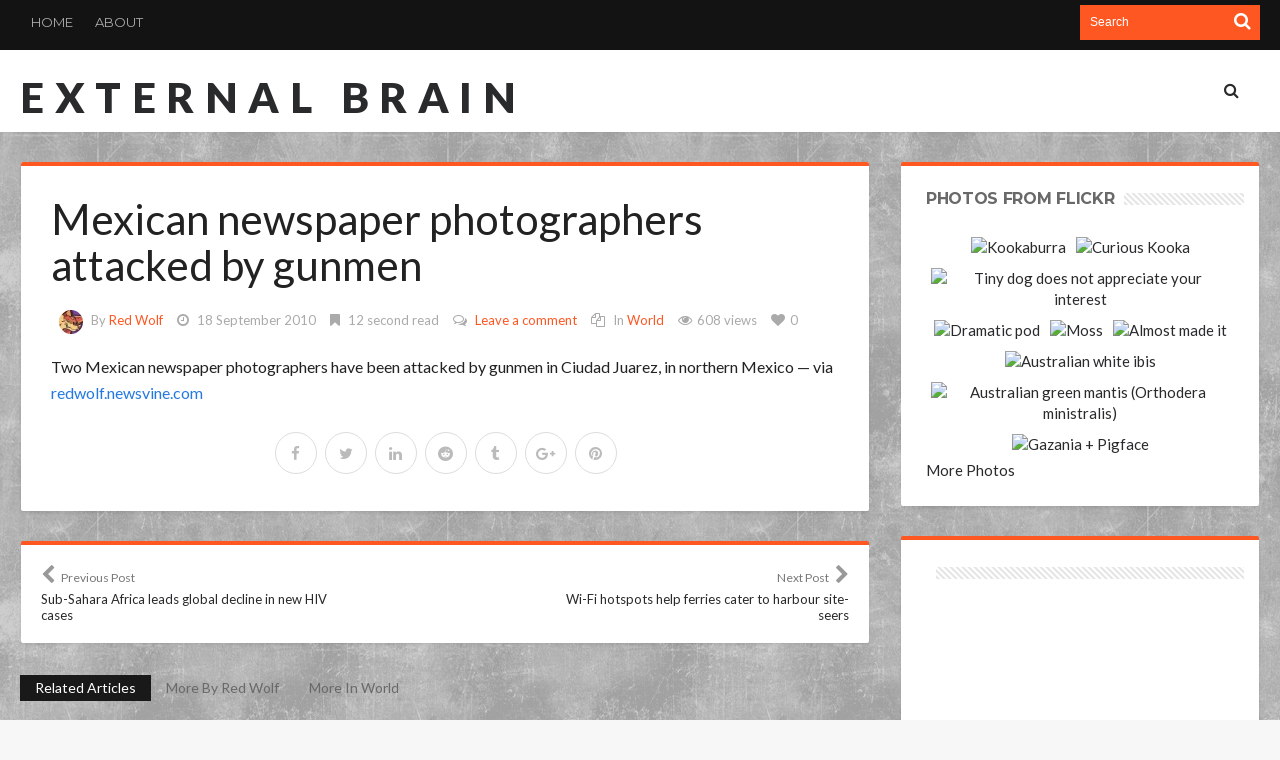

--- FILE ---
content_type: text/html; charset=UTF-8
request_url: https://external-brain.redwolf.com.au/2010/09/18/mexican-newspaper-photographers-attacked-by-gunmen/
body_size: 25908
content:
<!DOCTYPE html>
<html lang="en-GB">
<head>
<meta charset="UTF-8" />
<meta name="viewport" content="width=device-width, initial-scale=1, maximum-scale=1, user-scalable=0" />
<link rel="profile" href="http://gmpg.org/xfn/11" />
<link rel="pingback" href="https://external-brain.redwolf.com.au/xmlrpc.php" />
<style id="jetpack-boost-critical-css">@media all{@charset "UTF-8";ul{box-sizing:border-box}.entry-content{counter-reset:footnotes}html :where(img[class*=wp-image-]){height:auto;max-width:100%}:where(figure){margin:0 0 1em}}@media all{@font-face{font-family:dashicons;font-weight:400;font-style:normal}.dashicons-format-gallery:before{content:""}.dashicons-format-image:before{content:""}}@media all{.sk-circle{margin:0 auto 50px;width:40px;height:40px;position:relative}.sk-circle .sk-child{width:100%;height:100%;position:absolute;left:0;top:0}.sk-circle .sk-child:before{content:"";display:block;margin:0 auto;width:15%;height:15%;background-color:#ed581c;border-radius:100%}.sk-circle .sk-circle2{-webkit-transform:rotate(30deg);-ms-transform:rotate(30deg);transform:rotate(30deg)}.sk-circle .sk-circle3{-webkit-transform:rotate(60deg);-ms-transform:rotate(60deg);transform:rotate(60deg)}.sk-circle .sk-circle4{-webkit-transform:rotate(90deg);-ms-transform:rotate(90deg);transform:rotate(90deg)}.sk-circle .sk-circle5{-webkit-transform:rotate(120deg);-ms-transform:rotate(120deg);transform:rotate(120deg)}.sk-circle .sk-circle6{-webkit-transform:rotate(150deg);-ms-transform:rotate(150deg);transform:rotate(150deg)}.sk-circle .sk-circle7{-webkit-transform:rotate(180deg);-ms-transform:rotate(180deg);transform:rotate(180deg)}.sk-circle .sk-circle8{-webkit-transform:rotate(210deg);-ms-transform:rotate(210deg);transform:rotate(210deg)}.sk-circle .sk-circle9{-webkit-transform:rotate(240deg);-ms-transform:rotate(240deg);transform:rotate(240deg)}.sk-circle .sk-circle10{-webkit-transform:rotate(270deg);-ms-transform:rotate(270deg);transform:rotate(270deg)}.sk-circle .sk-circle11{-webkit-transform:rotate(300deg);-ms-transform:rotate(300deg);transform:rotate(300deg)}.sk-circle .sk-circle12{-webkit-transform:rotate(330deg);-ms-transform:rotate(330deg);transform:rotate(330deg)}.bdayh-clearfix{clear:both;zoom:1}.bdayh-clearfix:after,.bdayh-clearfix:before{content:" ";display:table}.primary-menu ul#menu-primary>li{margin:0;padding:0 2px}.primary-menu ul#menu-primary>li>a{line-height:normal;height:auto}.primary-menu ul#menu-primary>li>a{padding:8px 14px;margin:24px 0}.primary-menu ul#menu-primary>li>a{-webkit-border-radius:2px;-moz-border-radius:2px;border-radius:2px}.primary-menu ul#menu-primary>li>a>i{font-size:16px}#bdayh-main-menu-search i{font-size:21px}.blog-v1 article .entry-meta,.blog-v1 article .entry-title{text-align:initial}.blog-v1 article .entry-meta{padding:0 30px}body.single .blog-v1 article .entry-title,body.single .format-gallery .entry-title{font-family:"Work Sans",sans-serif;font-size:42px;font-weight:700;line-height:46px;text-transform:none;text-rendering:auto;-webkit-font-smoothing:antialiased;-moz-osx-font-smoothing:grayscale;color:#222}@media only screen and (max-width:730px){body.single .blog-v1 article .entry-title,body.single .format-gallery .entry-title{font-size:21px;line-height:24px}}article .entry-content{font-family:Lato,sans-serif;font-size:16px;font-weight:400;line-height:25px;text-transform:none;text-rendering:auto;-webkit-font-smoothing:antialiased;-moz-osx-font-smoothing:grayscale;color:#222}#reply-title,.bd-sidebar .widget .widget-title h2,.box-title h2,.box-title h3,.box-title h3 b,.post-sharing-box .title,.widget .widget-title h2,.widget .widget-title h2 b{font-family:Montserrat,sans-serif;font-size:16px;font-weight:700;text-transform:uppercase;text-rendering:auto;-webkit-font-smoothing:antialiased;-moz-osx-font-smoothing:grayscale}.top-menu-area{font-family:Montserrat,sans-serif;font-size:13px;line-height:13px;font-weight:400;text-transform:uppercase;text-rendering:auto;-webkit-font-smoothing:antialiased;-moz-osx-font-smoothing:grayscale}.nav-menu,.primary-menu ul ul li{font-family:Montserrat,sans-serif;font-size:14px;font-weight:400;text-transform:none;text-rendering:auto;-webkit-font-smoothing:antialiased;-moz-osx-font-smoothing:grayscale}.logo .site-name{font-family:Lato,sans-serif;font-size:42px;font-weight:900;line-height:42px;text-transform:uppercase;text-rendering:auto;font-style:normal;letter-spacing:.25em;-webkit-font-smoothing:antialiased;-moz-osx-font-smoothing:grayscale}.bd-cat-link{font-family:Montserrat,sans-serif;font-size:11px;font-weight:700;text-transform:uppercase;color:#fff!important;background-color:#aaa;background-color:rgba(0,0,0,.7);padding:2px 11px 2px 11px;position:relative;display:inline-block!important;vertical-align:middle;line-height:14px;text-shadow:none!important;-moz-text-shadow:none!important;-webkit-text-shadow:none!important;border-radius:0!important;-moz-border-radius:0!important;-webkit-border-radius:0!important}.post-video-play{background:#ff4020;font-size:18px;margin:0;position:absolute;left:20px;top:0;width:40px;height:40px;line-height:40px;text-align:center;z-index:90}.post-video-play i{-webkit-backface-visibility:hidden;color:#fff}.bdaia-posts-grid{display:block;position:relative;overflow:hidden;zoom:1}.bdaia-posts-grid:after,.bdaia-posts-grid:before{content:" ";display:table}.bdaia-posts-grid li,.bdaia-posts-grid ul{margin:0;list-style:none}.bdaia-posts-grid ul{margin-left:-7px;margin-right:-7px;position:static!important}.bdaia-posts-grid-post{position:relative;float:left;display:inline-block;vertical-align:top;zoom:1;padding:0 7px;margin:0 auto}.bdaia-posts-grid.grid-3col .bdaia-posts-grid-post{width:33.33333333333333%}.bdaia-posts-grid.grid-3col .bdaia-posts-grid-post:nth-of-type(3n+1){clear:both}.bdaia-posts-grid-post-inner{padding:0;margin:0 auto 30px auto;background:#fff;box-shadow:0 0 8px rgba(0,0,0,.075);-moz-box-shadow:0 0 8px rgba(0,0,0,.075);-webkit-box-shadow:0 0 8px rgba(0,0,0,.075)}.bdaia-posts-grid-post .post-image,.bdaia-posts-grid-post.post .post-image{position:relative;min-height:inherit;padding:0!important;margin:0;z-index:2}.bdaia-posts-grid-post .post-image>a{line-height:0;display:block}.bdaia-posts-grid-post .bdayh-post-header{position:relative;z-index:4;margin:0 auto 0 auto;padding:0 20px 20px 20px;overflow:inherit;text-align:left}.bdaia-posts-grid-post .bdayh-post-header-cat{line-height:0;position:relative;margin:-24px auto 18px auto}.bdaia-posts-grid-post h3,.bdaia-posts-grid-post.post h3.entry-title{margin:0 0 14px 0;padding:0!important;text-shadow:none;-moz-text-shadow:none;-webkit-text-shadow:none;font-family:Montserrat,sans-serif;font-size:14px;line-height:19px;font-weight:400;text-transform:none;text-rendering:auto;-webkit-font-smoothing:antialiased;-moz-osx-font-smoothing:grayscale}*{zoom:1}.bdaia-posts-grid-post h3 a{display:block}.bdaia-posts-grid-post .bbd-post-cat,.bdaia-posts-grid-post.post .bbd-post-cat{text-align:left;margin:0-9px;padding:0!important}.bdaia-posts-grid-post .bbd-post-cat-content{padding:0;margin:0;font-size:12px;font-weight:400;line-height:14px;font-style:normal;letter-spacing:normal;text-transform:none;text-shadow:none;-moz-text-shadow:none;-webkit-text-shadow:none;border:0 none;color:#aaa}.bdaia-posts-grid-post .bbd-post-cat-content *{line-height:inherit!important}.bdaia-posts-grid-post .bdaia-post-excerpt{margin:0 0 16px 0;font-size:12px;line-height:20px;color:#888}.bdaia-posts-grid-post .bbd-post-cat i,.bdaia-posts-grid-post .bbd-post-cat span.bdayh-post-meta-time-read i{margin:0 5px}.bdaia-grid-loadmore-btn{display:inline-block;text-align:center;line-height:30px;padding:7px 0;margin:0 auto;font-size:13px;font-weight:700;font-style:normal;letter-spacing:normal;text-transform:uppercase;text-shadow:none;-moz-text-shadow:none;-webkit-text-shadow:none;background-color:#e2e2e2;background-color:rgba(0,0,0,.07);-webkit-border-radius:2px;-moz-border-radius:2px;border-radius:2px;max-width:100%;width:100%}@media only screen and (max-width:1024px){.bdaia-posts-grid-post{padding:0 10px}.bdaia-posts-grid-post-inner{margin-bottom:20px}}@media only screen and (max-width:900px){.bdaia-posts-grid.grid-3col .bdaia-posts-grid-post{width:50%}.bdaia-posts-grid.grid-3col .bdaia-posts-grid-post:nth-of-type(3n+1),.bdaia-posts-grid.grid-3col .bdaia-posts-grid-post:nth-of-type(5n+1){clear:none}.bdaia-posts-grid.grid-3col .bdaia-posts-grid-post:nth-of-type(4n+1){clear:none}.bdaia-posts-grid.grid-3col .bdaia-posts-grid-post:nth-of-type(odd){clear:both}.bdaia-posts-grid-post{padding:0 10px}.bdaia-posts-grid-post-inner{margin-bottom:20px}}@media only screen and (max-width:670px){.bdaia-posts-grid.grid-3col .bdaia-posts-grid-post{width:100%}.bdaia-posts-grid.grid-3col .bdaia-posts-grid-post{clear:both!important}.bdaia-posts-grid-post{padding:0 10px}.bdaia-posts-grid-post-inner{margin-bottom:30px}}#bdaia-ralated-posts{position:relative;overflow:hidden;display:block;margin:30px auto -30px auto}#bdaia-ralated-posts .bdaia-ralated-content{display:none;overflow:hidden;position:relative}#bdaia-ralated-posts .bdaia-ralated-content#content-more-ralated{display:block}#bdaia-ralated-posts .bdaia-ralated-posts-head{clear:both;display:block;overflow:hidden;line-height:0;padding-bottom:30px}#bdaia-ralated-posts .bdaia-ralated-posts-head li,#bdaia-ralated-posts .bdaia-ralated-posts-head ul{list-style:none;margin:0;padding:0}#bdaia-ralated-posts .bdaia-ralated-posts-head li{float:left;display:inline-block}#bdaia-ralated-posts .bdaia-ralated-posts-head li a{display:inline-block;padding:2px 15px 2px 15px;margin:0;font-size:14px;line-height:22px;font-weight:400;font-style:normal;color:inherit}#bdaia-ralated-posts .bdaia-post-excerpt{display:none}#bdaia-ralated-posts .bdaia-posts-grid-post .bdayh-post-header{padding:15px!important}#bdaia-ralated-posts .bdaia-posts-grid-post-inner{box-shadow:none!important;-moz-box-shadow:none!important;-webkit-box-shadow:none!important}#bdaia-ralated-posts .bdayh-load-more-btn{margin:0 0 30px 0!important;padding:0!important}#bdaia-ralated-posts .bdayh-post-header-cat{display:none!important}.bdayh-load-more-btn,.bdayh-posts-load-wait{text-align:center;overflow:hidden;clear:both;display:block;width:100%;line-height:0}.bdayh-load-more-btn,.bdayh-posts-load-wait{padding:30px 0 0 0}.bdayh-posts-load-wait{display:none}.top-search{position:relative}}@media all{@charset "UTF-8";}@media all{@charset "UTF-8";*{padding:0;margin:0;outline:0;list-style:none;border:0 none}*,:after,:before{-webkit-box-sizing:border-box;-moz-box-sizing:border-box;-ms-box-sizing:border-box;box-sizing:border-box}i,i:after,i:before{-webkit-font-smoothing:antialiased;-o-transform:scale(1);text-rendering:optimizeLegibility;text-shadow:none}.clearfix{zoom:1}html{-ms-text-size-adjust:100%;-ms-touch-action:manipulation;touch-action:manipulation;-webkit-text-size-adjust:100%}body{background-color:#f7f7f7;font-weight:400;font-size:15px;line-height:21px;font-style:normal;color:#696969;scroll-behavior:smooth}a,a:link{color:#282a2b;text-decoration:none}.clear{clear:both}.clear:after,.clear:before{display:block;visibility:hidden;clear:both;height:0;content:" "}h1,h2,h3{font-weight:400;margin:0 0 20px}h1{font-size:26px;line-height:1.3846153846}h2{font-size:24px;line-height:1}h3{font-size:22px;line-height:1.0909090909}em,i{font-style:italic}ins{text-decoration:none}p{margin-bottom:24px;font-size:16px;line-height:26px}p:last-child{margin:0}small{font-size:80%}ul{list-style:none;margin:0 0 24px 20px}ul{list-style:disc}img{-ms-interpolation-mode:bicubic;border:0;vertical-align:middle;max-width:100%;height:auto}figure{margin:0}button,input,textarea{-webkit-box-sizing:border-box;-moz-box-sizing:border-box;box-sizing:border-box;font-size:12px;margin:0;max-width:100%;vertical-align:baseline}button,input{line-height:normal}button{-webkit-appearance:button}input[type=checkbox]{padding:0}input[type=search]{-webkit-appearance:textfield;-webkit-appearance:none}textarea{overflow:auto;vertical-align:top}input,textarea{border:1px solid rgba(0,0,0,.05);border-color:#e0e0e0;-webkit-box-shadow:0 2px 0 0 rgba(0,0,0,.03);box-shadow:0 2px 0 0 rgba(0,0,0,.03);border-radius:2px;color:#282a2b;padding:8px 10px 7px}textarea{width:100%}button{background-color:#ff4020;border:0;border-radius:2px;color:#fff;font-size:13px;line-height:36px;display:inline-block;padding:0 24px 2px;vertical-align:middle;letter-spacing:normal;text-align:center}#reply-title,.blog-v1 article .entry-title,.box-title h2,.box-title h3,.logo .site-name,.nav-menu,.post-sharing-box .title,.widget .widget-title h2,body{font-family:Lato,sans-serif}body button,body input,body textarea{font-family:Verdana,Geneva,sans-serif}@font-face{font-family:FontAwesome;font-weight:400;font-style:normal}.fa{display:inline-block;font:normal normal normal 14px/1 FontAwesome;font-size:inherit;text-rendering:auto;-webkit-font-smoothing:antialiased;-moz-osx-font-smoothing:grayscale}.fa-search:before{content:""}.fa-heart:before{content:""}.fa-close:before{content:""}.fa-clock-o:before{content:""}.fa-bookmark:before{content:""}.fa-play:before{content:""}.fa-chevron-left:before{content:""}.fa-chevron-right:before{content:""}.fa-eye:before{content:""}.fa-twitter:before{content:""}.fa-facebook:before{content:""}.fa-files-o:before{content:""}.fa-pinterest:before{content:""}.fa-google-plus:before{content:""}.fa-linkedin:before{content:""}.fa-comments-o:before{content:""}.fa-tumblr:before{content:""}.fa-reddit:before{content:""}.mfp-hide{display:none!important}#warp{display:block;position:relative}.bd-container{width:1240px;margin-right:auto;margin-left:auto;position:relative}.bd-main{width:850px;float:right}.bd-sidebar{-webkit-box-sizing:border-box;-moz-box-sizing:border-box;box-sizing:border-box;width:360px;float:left;overflow:hidden;position:relative}.site_sidebar_position_right .bd-main{float:left}.site_sidebar_position_right .bd-sidebar{float:right}#warp:after,#warp:before,.bd-container:after,.bd-container:before,.bd-main:after,.bd-main:before,.bd-sidebar:after,.bd-sidebar:before{content:" ";display:table}#warp:after,.bd-container:after{clear:both}.top-bar{display:block;position:relative;background:#131313;padding:5px 0 5px 0;margin:0}#top-navigation ul#menu-top:after,#top-navigation ul#menu-top:before,.top-bar:after,.top-bar:before{content:" ";display:table;clear:both}.top-search{position:relative;float:right;width:180px;margin-left:10px;background-color:#ff4020}.top-search input{border:0 none;background:0 0;margin:0;margin-left:10px;padding:7px 0 8px;min-height:35px;width:130px;color:#fff}.top-search button{background:0 0;border:0;padding:0;margin:0;width:35px;height:35px;border-radius:0;text-align:center;position:absolute;right:0;top:0;box-shadow:none!important}.top-search button i{font-size:18px;font-weight:400;margin-top:0}.top-social{float:right;line-height:0;padding-top:1px}.top-menu-area{float:left;display:block;font-size:14px;white-space:nowrap;font-style:normal;font-weight:400}#top-navigation ul#menu-top{display:block;margin:-5px 0!important}#top-navigation li,#top-navigation ul{list-style:none;margin:0;padding:0}#top-navigation ul li{float:left;margin:0!important;padding:0}#top-navigation ul#menu-top>li,#top-navigation ul#menu-top>li>a{height:45px;line-height:45px}#top-navigation ul#menu-top>li>a{padding:0 11px;color:#aaa}#top-navigation ul a{display:block}#top-navigation ul li{position:relative}.bd-header{display:block}.bdMain{position:relative;overflow:hidden;padding:30px 0}.header{background-color:#fff;clear:both;box-shadow:0 0 3px 0 rgba(0,0,0,.09);-moz-box-shadow:0 0 3px 0 rgba(0,0,0,.09)}.header .logo{float:left;line-height:0;margin-top:26px}.logo .site-name{display:inline-block;margin:0;padding:0;max-width:100%;letter-spacing:-.020em;text-rendering:optimizeLegibility;text-transform:uppercase;font-weight:400;font-style:normal;font-size:29px;line-height:29px}.nav-menu{float:right;z-index:99997}.nav-menu{font-weight:400;font-style:normal;font-size:18px;line-height:22px}.primary-menu ul ul li{text-transform:none;font-size:16px;line-height:20px}.primary-menu li,.primary-menu ul{margin:0;padding:0;outline:0}.primary-menu ul li{position:relative}.primary-menu ul#menu-primary>li{float:left;position:relative;margin-right:27px;text-transform:uppercase}.primary-menu ul#menu-primary>li:last-child{margin-right:0!important}.primary-menu ul#menu-primary>li>a>i{margin-right:5px}.primary-menu ul#menu-primary>li>a{padding:0;position:relative;display:block;height:92px;line-height:92px}.primary-menu ul ul{display:none!important}.primary-menu .bdayh-main-menu-search a{display:inline-block}.primary-menu .bdayh-main-menu-search .fa-search{font-size:18px}.bdayh-searchform-container:after,.bdayh-searchform-container:before{display:table;content:""}.bdayh-searchform-overlay{display:none;text-align:center;position:fixed;top:0;left:0;width:100%;height:100%;z-index:999;background-color:rgba(255,255,255,.925)}.bdayh-searchform-overlay-inner{display:table-cell;vertical-align:middle}.bdayh-searchform-overlay .form-search .search-text{border:0 none!important;background:0 0!important;border-radius:0!important;width:60%;margin:0!important;padding:0!important;text-align:center;font-size:94px;line-height:94px}a.ttip{display:inline-block}.social-icons{line-height:0!important;padding:0!important;margin:0!important;position:relative}.social-icons a{margin:2px;margin-left:-2px;display:inline-block;line-height:0}.social-icons a i{font-size:15px;color:#fff;display:block;text-align:center;border-radius:50px;width:29px;height:29px;line-height:29px!important}.social-icons a i.fa-facebook{background:#3c5b9b}.social-icons a i.fa-twitter{background:#359bed}.social-icons a i.fa-google-plus{background:#d44132}.social-icons a i.fa-pinterest{background:#cb2027}.social-icons a i.fa-linkedin{background:#91c9db}.social-icons a i.fa-reddit{background:#7fc1d7}.social-icons a i.fa-tumblr{background:#4e7da2}.blog-v1 article{position:relative;overflow:hidden;display:block;background-color:#fff;margin-right:1px;margin-left:1px;margin-bottom:2px;border-radius:2px;border:0 none;-webkit-box-shadow:0 2px 3px rgba(0,0,0,.09);box-shadow:0 2px 3px rgba(0,0,0,.09)}.blog-v1 article:first-child{margin-top:0}.blog-v1 article{margin-top:30px;padding-bottom:30px;overflow:hidden;border-radius:2px}.divider-colors{background:#ff4020;display:block;width:100%;height:8px;line-height:0;margin:0;padding:0}.blog-v1 article .entry-title{margin:0;padding:20px 35px;text-align:center;font-weight:400;font-style:normal;font-size:41px;line-height:41px}.format-gallery .entry-title{text-transform:none}.single .entry-title{text-transform:none}.blog-v1 article .entry-title{padding:30px 30px 20px}.blog-v1 article .entry-meta{margin:0;padding:0;overflow:hidden;text-align:center;font-size:13px;color:#aaa}.blog-v1 article .entry-meta span{display:inline-block}.bdayh-post-meta-author,.bdayh-post-meta-cat,.bdayh-post-meta-comments,.bdayh-post-meta-date,.bdayh-post-meta-like,.bdayh-post-meta-time-read,.bdayh-post-meta-views{display:inline-block;margin:0 3px;line-height:24px}.blog-v1 article .entry-meta i{margin:0 5px}.bdayh-post-meta-author .avatar{border-radius:50px;overflow:hidden;margin:0 5px}.blog-v1 article .entry-meta a{color:#ff4020}.entry-content{margin:0;padding:20px 30px 0 30px}.blog-v1 article .entry-content p:last-child{margin-bottom:0!important}.blog-v1 article .post-image{display:block;position:relative;overflow:hidden;margin-bottom:-10px}.blog-v1 article .post-image a{display:block}.blog-v1 article .article-formats{position:absolute;right:10px;top:0;display:block;background-color:#ff4020;color:#fff;font-size:14px;width:45px;height:45px;line-height:45px;text-align:center;padding:0;z-index:80;border-radius:3px}.blog-v1 article .article-formats i{font-size:27px;line-height:45px}.blog-v1 article .article-formats i:before{font-family:dashicons;font-style:normal}.cat-links{position:absolute;left:10px;top:0;display:block;background-color:#ff4020;color:#fff;font-size:13px;text-transform:uppercase;line-height:22px;padding:7px 15px 5px;z-index:80;border-radius:3px}.blog-v1 article .cat-links a{color:#fff}.post-image{min-height:160px;display:block;overflow:hidden;line-height:0}.post-image a,.post-image img{overflow:hidden}.post-image a,.post-image img{margin:0 auto;width:100%;max-width:100%;height:auto;line-height:0}form{position:relative;overflow:hidden}.widget.ad_125_125 div.ads125 div.ads-content{width:50%;float:left;display:inline-block;text-align:center;padding:5px 0}.widget{position:relative;margin-top:30px;background-color:#fff;padding:20px 15px;margin-right:1px;margin-left:1px;margin-bottom:2px;border-radius:2px;border:0 none;border-top:4px solid #ff4020;-webkit-box-shadow:0 2px 3px rgba(0,0,0,.09);box-shadow:0 2px 3px rgba(0,0,0,.09)}.new-box{position:relative;margin-top:30px;background-color:#fff;padding:20px;margin-right:1px;margin-left:1px;margin-bottom:2px;border-radius:2px;border:0 none;border-top:4px solid #ff4020;-webkit-box-shadow:0 2px 3px rgba(0,0,0,.09);box-shadow:0 2px 3px rgba(0,0,0,.09)}.new-box:after,.new-box:before{content:" ";display:table}.widget p{margin:0;padding:0}img{max-width:100%;height:auto}.box-title h3,.widget .widget-title h2{margin:0 0 15px 0;padding:4px 10px}#reply-title,.box-title h2,.box-title h3,.post-sharing-box .title,.widget .widget-title h2{font-weight:400;font-style:normal;font-size:18px;line-height:18px;text-transform:uppercase;letter-spacing:-.020em;text-rendering:optimizeLegibility}.box-title h3{padding:0 10px 0 0!important}.box-title h3 b,.widget .widget-title h2 b{font-weight:400}.widget:first-child{margin-top:0}.widget .widget-inner{padding:5px 10px;position:relative}div.widget.ad_125_125 div.ads125 div.ads-content{width:50%;float:left;display:inline-block;text-align:center;padding:5px 0}.widget.flickr{line-height:0}.widget.flickr .widget-inner{margin:-4px;line-height:0}.widget.bd-login .login_form div.remember,.widget.bd-login .login_form input{margin-top:10px}.widget.bd-login .login_form input:first-child{margin-top:0}.widget.bd-login .login_form input{width:100%;padding:5px 15px;line-height:28px;background:0 0;border-color:#e0e0e0;-webkit-box-shadow:0 2px 0 0 rgba(0,0,0,.03);box-shadow:0 2px 0 0 rgba(0,0,0,.03)}.widget.bd-login .login_form{font-size:16px;line-height:16px}.widget.bd-login .login_list li{line-height:30px;margin-top:5px}.widget.bd-login .login_form button{padding-left:11px;padding-right:11px;min-height:34px;line-height:34px;float:right}.box-title{overflow:hidden}.box-title h2,.box-title h3{margin:0 0 15px 0;padding:0;font-size:18px;line-height:26px;text-transform:uppercase}.post-navigation{width:100%;overflow:hidden;clear:both}.post-navigation .post-nav-left{float:left;text-align:left}.post-navigation .post-nav-right{float:right;text-align:right}.post-navigation .post-nav-left,.post-navigation .post-nav-right{width:300px;font-size:13px;line-height:16px}.post-navigation .post-nav-left .meta-nav,.post-navigation .post-nav-right .meta-nav{clear:both;display:block;font-size:12px;overflow:hidden;color:#777;margin-bottom:5px}.post-navigation .post-nav-left .meta-nav i,.post-navigation .post-nav-right .meta-nav i{font-size:20px;color:#999}.post-sharing-box{margin-top:44px;clear:both;display:block;width:100%;overflow:hidden}.post-sharing-box .title{float:left;margin:0;padding:0}.post-sharing-box ul{float:right;list-style:none;margin:0;padding:0}.post-sharing-box ul li{float:right;display:inline-block;margin-left:5px}.post-sharing-box .social-icons a i{width:34px;height:34px;line-height:34px!important;border-radius:100%}.comment-form p{margin-bottom:5px}.comment-form p label{clear:both;display:block;font-size:12px;margin-bottom:3px}.post-image{line-height:0}.post-image a{line-height:0;display:inline-block}.entry-content ul{margin:0 0 25px 10px}.entry-content ul li{list-style:inside disc}.entry-content li{margin:0 0 5px}.clear{clear:both;display:block;overflow:hidden}.clear:after,.clear:before{display:table;content:"";line-height:0}.entry-content ul:last-child{margin-bottom:0}#reply-title{margin:0 0 20px 0}.logo h2{margin:0}#header-fix{width:100%}span.post-like .like{font-size:14px;line-height:14px;padding:0;margin:0}span.post-like em{font-style:normal}span.post-like a,span.post-like em{display:inline-block;line-height:14px}.home-post-share{display:block}.home-post-share .post-sharing-box{margin-top:0;text-align:center;overflow:inherit}.home-post-share .post-sharing-box .title{display:none}.home-post-share .post-sharing-box ul{float:none;margin:0;padding:0}.home-post-share .post-sharing-box ul li{float:none}.home-post-share .post-sharing-box ul li a i{background:0 0!important;color:#bbb!important;border:#ddd 1px solid;width:42px;height:42px;line-height:42px!important}.textwidget{line-height:26px}.box-title h3,.widget .widget-title h2{float:left}.box-title .title-line,.widget .widget-title .title-line{background:url(https://external-brain.redwolf.com.au/wp-content/themes/hooray/images/line.svg);height:12px;overflow:hidden;margin-top:7px}.isotope-item{z-index:2}.theiaStickySidebar:after{content:"";display:table;clear:both}#page{box-shadow:0 0 3px rgba(0,0,0,.3);position:relative;display:block;overflow:hidden}.page-outer{position:relative;overflow:hidden}.bg-cover{position:fixed;background-repeat:no-repeat;top:0;left:0;z-index:0;overflow:hidden;width:100%;height:100%;-webkit-background-size:cover;-moz-background-size:cover;-o-background-size:cover;background-size:cover}#bd-MobileSiderbar{background:#fff;position:absolute;display:block;left:0;top:0;z-index:1;height:100%;width:86%;color:#ddd;-webkit-transform:translate3d(-102%,0,0);-moz-transform:translate3d(-102%,0,0);-ms-transform:translate3d(-102%,0,0);-o-transform:translate3d(-102%,0,0);transform:translate3d(-102%,0,0);-webkit-backface-visibility:hidden;-moz-backface-visibility:hidden;-ms-backface-visibility:hidden;-o-backface-visibility:hidden;backface-visibility:hidden}.bd-ClickOpen{display:none;margin:0;position:absolute;top:0;left:0;opacity:1;height:34px;width:40px;z-index:666}.bd-ClickOpen span{left:6px}.bd-ClickOpen span,.bd-ClickOpen span:after,.bd-ClickOpen span:before{top:5px;position:absolute;content:" ";display:block;height:3px;width:28px;background:#333;-webkit-border-radius:10px;-moz-border-radius:10px;border-radius:10px}.bd-ClickOpen span:before{top:8px}.bd-ClickOpen span:after{top:16px}.search-mobile{margin:20px;height:40px;overflow:hidden;background:#f6f6f6;position:relative;-webkit-border-radius:2px;-moz-border-radius:2px;border-radius:2px}.search-mobile #s-mobile{background:0 0;float:right;margin:0;padding:10px 12px;width:100%;color:#444;font-size:12px;line-height:20px}.search-mobile #s-mobile,.search-mobile button.search-button{-webkit-border-radius:0!important;-moz-border-radius:0!important;border-radius:0!important;border:0 none!important;box-shadow:none!important;-webkit-box-shadow:none!important}.search-mobile button.search-button{background:#ff4020;position:absolute;top:0;right:0;height:40px;padding:0!important;margin:0!important;width:40px;font-size:18px;color:#fff}#bd-MobileSiderbar .social-links-widget{margin-top:20px;clear:both;text-align:center}#reading-position-indicator{display:block;height:4px;position:fixed;bottom:0;left:0;background:#ff4020;width:0;z-index:9999;max-width:100%}#bdCheckAlso{background:#fff;position:fixed;z-index:999;bottom:61px;right:-350px;width:300px;border-bottom:0 none;padding:10px 20px 20px;border-top:4px solid #ff4020;-webkit-box-shadow:0 0 3px rgba(0,0,0,.1);-moz-box-shadow:0 0 3px rgba(0,0,0,.1);box-shadow:0 0 3px rgba(0,0,0,.1)}.check-also-post{padding-bottom:10px;margin-bottom:10px;border-bottom:1px solid #eee}.check-also-post:last-child{padding-bottom:0;margin-bottom:0;border-bottom:0 none}.check-also-post .post-title{margin:15px 0 10px;padding:0;font-size:16px;line-height:22px}.check-also-post p{font-size:14px;line-height:18px;margin:0;padding:0}#check-also-close{position:absolute;right:0;top:1px;padding-left:7px;background:#fff}.check-also-thumb{width:260px;height:130px;background-position:center;-webkit-background-size:cover;-moz-background-size:cover;-o-background-size:cover;background-size:cover}.box-title{position:relative;display:block}.bdayh-date{direction:ltr;text-align:left}.bdayh-post-Featured{display:block;clear:both;position:relative;text-align:center}.blog-v1 article .entry-meta i{color:#aaa;font-size:14px!important}#login-pp{background:#fff;padding:20px 30px;text-align:left;max-width:344px;margin:40px auto;position:relative}.justified-gallery{width:100%;position:relative;overflow:hidden}.justified-gallery a{position:absolute;display:inline-block;overflow:hidden;opacity:0}.justified-gallery a img{position:absolute;top:50%;left:50%;margin:0;padding:0;border:none}article .home-post-share{margin-top:24px!important}article.format-image,article.format-image .entry-content{padding:0!important}.single article.format-image .entry-content{padding:30px 30px 0 30px!important}.blog-v1 .post.format-image .entry-content,.blog-v1 .post.format-image .entry-meta,.blog-v1 .post.format-image .entry-title{display:none!important}#navigation #reading-position-indicator{display:none}@media only screen and (max-width:1050px){.bd-container{width:944px!important}.bd-main{width:620px}.bd-sidebar{width:300px}}@media only screen and (max-width:985px) and (min-width:768px){.bd-container,.bd-sidebar{width:95%!important;max-width:95%!important;margin-right:auto;margin-left:auto}.bd-main,.bd-sidebar{width:100%!important;max-width:100%!important}.bd-main,.bd-sidebar{float:none!important}#navigation ul{display:none}.bd-sidebar{margin-top:30px}.bd-sidebar .widget{clear:none!important}.header{padding:14px 0}.header .logo,.logo{margin:0 auto;float:none;text-align:center}.primary-menu{display:none}.of-topbar-mobile{display:none!important}.bd-ClickOpen{display:block!important}.bd-ClickOpen{top:10px}.of-topbar-mobile{display:none!important}.mobile-menu-on #navigation{display:none!important}}@media only screen and (max-width:767px) and (min-width:480px){.bd-container,.bd-sidebar{width:95%!important;max-width:95%!important;margin-right:auto;margin-left:auto}.bd-main,.bd-sidebar{width:100%!important;max-width:100%!important}.bd-sidebar{margin-top:30px}#navigation ul,#top-navigation ul#menu-top,.top-social{display:none}.bd-main,.bd-sidebar{float:none!important}.top-search{float:none!important;width:100%;margin:0}.top-search input{width:90%}.header{text-align:center}#navigation,.header .logo{float:none;margin-right:auto;margin-left:auto;display:inline-block}.header .logo{margin-bottom:15px}.blog-v1 article .article-formats{width:32px;height:32px;line-height:32px}.blog-v1 article .article-formats i{line-height:32px;font-size:20px}.blog-v1 article .entry-title{font-size:19px;line-height:20px}.blog-v1 article .entry-content{padding-right:15px;padding-left:15px}.post-sharing-box .title{float:none;display:block;text-align:center;margin-bottom:5px}.post-sharing-box ul{text-align:center}.post-sharing-box ul,.post-sharing-box ul li{float:none}.post-navigation .post-nav-left,.post-navigation .post-nav-right{float:none;width:100%;display:block;text-align:center}.post-navigation .post-nav-left i,.post-navigation .post-nav-right i{display:none}.post-nav-left{margin-bottom:15px}.blog-v1 article .entry-meta{font-size:12px;padding:0 15px}.header{clear:both}.top-bar{width:100%;display:block;text-align:center;overflow:hidden;padding-bottom:7px;line-height:0}.top-bar .top-social,.top-menu-area{display:inline-block;float:none;margin:0 auto;width:98%;clear:both;line-height:0}.top-search input{margin-left:0}.header{padding:14px 0}.header .logo,.logo{margin:0 auto;float:none;text-align:center}.of-topbar-mobile{display:none!important}.bd-ClickOpen{display:block!important}.bd-ClickOpen{top:10px}#page{box-shadow:none!important}.of-topbar-mobile{display:none!important}.mobile-menu-on #navigation{display:none!important}}@media only screen and (max-width:479px){.bd-container,.bd-sidebar{width:95%!important;max-width:95%!important;margin-right:auto;margin-left:auto}.bd-main,.bd-sidebar{width:100%!important;max-width:100%!important}.bd-sidebar{margin-top:30px}#navigation ul,#top-navigation ul#menu-top,.top-social{display:none}.bd-main,.bd-sidebar{float:none!important}.top-search{float:none!important;width:100%;margin:0}.top-search input{width:90%}.header{text-align:center}#navigation,.header .logo{float:none;margin-right:auto;margin-left:auto;display:inline-block}.header .logo{margin-bottom:15px}.blog-v1 article .article-formats{width:32px;height:32px;line-height:32px}.blog-v1 article .article-formats i{line-height:32px;font-size:20px}.blog-v1 article .entry-title{font-size:19px;line-height:20px}.blog-v1 article .entry-content{padding-right:15px;padding-left:15px}.post-sharing-box .title{float:none;display:block;text-align:center;margin-bottom:5px}.post-sharing-box ul{text-align:center}.post-sharing-box ul,.post-sharing-box ul li{float:none}.post-navigation .post-nav-left,.post-navigation .post-nav-right{float:none;width:100%;display:block;text-align:center}.post-navigation .post-nav-left i,.post-navigation .post-nav-right i{display:none}.post-nav-left{margin-bottom:15px}.blog-v1 article .entry-meta{font-size:12px;padding:0 15px}.header{clear:both}.top-bar{width:100%;display:block;text-align:center;overflow:hidden;padding-bottom:7px;line-height:0}.top-bar .top-social,.top-menu-area{display:inline-block;float:none;margin:0 auto;width:98%;clear:both;line-height:0}.top-search input{margin-left:0}.header{padding:14px 0}.header .logo,.logo{margin:0 auto;float:none;text-align:center}.of-topbar-mobile{display:none!important}.bd-ClickOpen{display:block!important}.bd-ClickOpen{top:10px}#page{box-shadow:none!important}.of-topbar-mobile{display:none!important}.mobile-menu-on #navigation{display:none!important}}}</style><title>Mexican newspaper photographers attacked by gunmen &#8211; External Brain</title>
<meta name='robots' content='max-image-preview:large' />

<!-- Google Tag Manager for WordPress by gtm4wp.com -->

<!-- End Google Tag Manager for WordPress by gtm4wp.com --><link rel='dns-prefetch' href='//secure.gravatar.com' />
<link rel='dns-prefetch' href='//stats.wp.com' />
<link rel='dns-prefetch' href='//fonts.googleapis.com' />
<link rel='dns-prefetch' href='//res.cloudinary.com' />
<link rel='preconnect' href='https://res.cloudinary.com' />
<link rel="alternate" type="application/rss+xml" title="External Brain &raquo; Feed" href="https://external-brain.redwolf.com.au/feed/" />
<link rel="alternate" type="application/rss+xml" title="External Brain &raquo; Comments Feed" href="https://external-brain.redwolf.com.au/comments/feed/" />
<link rel="alternate" type="application/rss+xml" title="External Brain &raquo; Mexican newspaper photographers attacked by gunmen Comments Feed" href="https://external-brain.redwolf.com.au/2010/09/18/mexican-newspaper-photographers-attacked-by-gunmen/feed/" />
<link rel="alternate" title="oEmbed (JSON)" type="application/json+oembed" href="https://external-brain.redwolf.com.au/wp-json/oembed/1.0/embed?url=https%3A%2F%2Fexternal-brain.redwolf.com.au%2F2010%2F09%2F18%2Fmexican-newspaper-photographers-attacked-by-gunmen%2F" />
<link rel="alternate" title="oEmbed (XML)" type="text/xml+oembed" href="https://external-brain.redwolf.com.au/wp-json/oembed/1.0/embed?url=https%3A%2F%2Fexternal-brain.redwolf.com.au%2F2010%2F09%2F18%2Fmexican-newspaper-photographers-attacked-by-gunmen%2F&#038;format=xml" />
<noscript><link rel='stylesheet' id='all-css-1b27581674a2e36c5d4cbacb5e040f1c' href='https://external-brain.redwolf.com.au/wp-content/boost-cache/static/65060c54ed.min.css' type='text/css' media='all' /></noscript><link data-media="all" onload="this.media=this.dataset.media; delete this.dataset.media; this.removeAttribute( &apos;onload&apos; );" rel='stylesheet' id='all-css-1b27581674a2e36c5d4cbacb5e040f1c' href='https://external-brain.redwolf.com.au/wp-content/boost-cache/static/65060c54ed.min.css' type='text/css' media="not all" />
<style id='wp-img-auto-sizes-contain-inline-css'>
img:is([sizes=auto i],[sizes^="auto," i]){contain-intrinsic-size:3000px 1500px}
/*# sourceURL=wp-img-auto-sizes-contain-inline-css */
</style>
<style id='wp-emoji-styles-inline-css'>

	img.wp-smiley, img.emoji {
		display: inline !important;
		border: none !important;
		box-shadow: none !important;
		height: 1em !important;
		width: 1em !important;
		margin: 0 0.07em !important;
		vertical-align: -0.1em !important;
		background: none !important;
		padding: 0 !important;
	}
/*# sourceURL=wp-emoji-styles-inline-css */
</style>
<style id='wp-block-library-inline-css'>
:root{--wp-block-synced-color:#7a00df;--wp-block-synced-color--rgb:122,0,223;--wp-bound-block-color:var(--wp-block-synced-color);--wp-editor-canvas-background:#ddd;--wp-admin-theme-color:#007cba;--wp-admin-theme-color--rgb:0,124,186;--wp-admin-theme-color-darker-10:#006ba1;--wp-admin-theme-color-darker-10--rgb:0,107,160.5;--wp-admin-theme-color-darker-20:#005a87;--wp-admin-theme-color-darker-20--rgb:0,90,135;--wp-admin-border-width-focus:2px}@media (min-resolution:192dpi){:root{--wp-admin-border-width-focus:1.5px}}.wp-element-button{cursor:pointer}:root .has-very-light-gray-background-color{background-color:#eee}:root .has-very-dark-gray-background-color{background-color:#313131}:root .has-very-light-gray-color{color:#eee}:root .has-very-dark-gray-color{color:#313131}:root .has-vivid-green-cyan-to-vivid-cyan-blue-gradient-background{background:linear-gradient(135deg,#00d084,#0693e3)}:root .has-purple-crush-gradient-background{background:linear-gradient(135deg,#34e2e4,#4721fb 50%,#ab1dfe)}:root .has-hazy-dawn-gradient-background{background:linear-gradient(135deg,#faaca8,#dad0ec)}:root .has-subdued-olive-gradient-background{background:linear-gradient(135deg,#fafae1,#67a671)}:root .has-atomic-cream-gradient-background{background:linear-gradient(135deg,#fdd79a,#004a59)}:root .has-nightshade-gradient-background{background:linear-gradient(135deg,#330968,#31cdcf)}:root .has-midnight-gradient-background{background:linear-gradient(135deg,#020381,#2874fc)}:root{--wp--preset--font-size--normal:16px;--wp--preset--font-size--huge:42px}.has-regular-font-size{font-size:1em}.has-larger-font-size{font-size:2.625em}.has-normal-font-size{font-size:var(--wp--preset--font-size--normal)}.has-huge-font-size{font-size:var(--wp--preset--font-size--huge)}.has-text-align-center{text-align:center}.has-text-align-left{text-align:left}.has-text-align-right{text-align:right}.has-fit-text{white-space:nowrap!important}#end-resizable-editor-section{display:none}.aligncenter{clear:both}.items-justified-left{justify-content:flex-start}.items-justified-center{justify-content:center}.items-justified-right{justify-content:flex-end}.items-justified-space-between{justify-content:space-between}.screen-reader-text{border:0;clip-path:inset(50%);height:1px;margin:-1px;overflow:hidden;padding:0;position:absolute;width:1px;word-wrap:normal!important}.screen-reader-text:focus{background-color:#ddd;clip-path:none;color:#444;display:block;font-size:1em;height:auto;left:5px;line-height:normal;padding:15px 23px 14px;text-decoration:none;top:5px;width:auto;z-index:100000}html :where(.has-border-color){border-style:solid}html :where([style*=border-top-color]){border-top-style:solid}html :where([style*=border-right-color]){border-right-style:solid}html :where([style*=border-bottom-color]){border-bottom-style:solid}html :where([style*=border-left-color]){border-left-style:solid}html :where([style*=border-width]){border-style:solid}html :where([style*=border-top-width]){border-top-style:solid}html :where([style*=border-right-width]){border-right-style:solid}html :where([style*=border-bottom-width]){border-bottom-style:solid}html :where([style*=border-left-width]){border-left-style:solid}html :where(img[class*=wp-image-]){height:auto;max-width:100%}:where(figure){margin:0 0 1em}html :where(.is-position-sticky){--wp-admin--admin-bar--position-offset:var(--wp-admin--admin-bar--height,0px)}@media screen and (max-width:600px){html :where(.is-position-sticky){--wp-admin--admin-bar--position-offset:0px}}

/*# sourceURL=wp-block-library-inline-css */
</style><style id='global-styles-inline-css'>
:root{--wp--preset--aspect-ratio--square: 1;--wp--preset--aspect-ratio--4-3: 4/3;--wp--preset--aspect-ratio--3-4: 3/4;--wp--preset--aspect-ratio--3-2: 3/2;--wp--preset--aspect-ratio--2-3: 2/3;--wp--preset--aspect-ratio--16-9: 16/9;--wp--preset--aspect-ratio--9-16: 9/16;--wp--preset--color--black: #000000;--wp--preset--color--cyan-bluish-gray: #abb8c3;--wp--preset--color--white: #ffffff;--wp--preset--color--pale-pink: #f78da7;--wp--preset--color--vivid-red: #cf2e2e;--wp--preset--color--luminous-vivid-orange: #ff6900;--wp--preset--color--luminous-vivid-amber: #fcb900;--wp--preset--color--light-green-cyan: #7bdcb5;--wp--preset--color--vivid-green-cyan: #00d084;--wp--preset--color--pale-cyan-blue: #8ed1fc;--wp--preset--color--vivid-cyan-blue: #0693e3;--wp--preset--color--vivid-purple: #9b51e0;--wp--preset--gradient--vivid-cyan-blue-to-vivid-purple: linear-gradient(135deg,rgb(6,147,227) 0%,rgb(155,81,224) 100%);--wp--preset--gradient--light-green-cyan-to-vivid-green-cyan: linear-gradient(135deg,rgb(122,220,180) 0%,rgb(0,208,130) 100%);--wp--preset--gradient--luminous-vivid-amber-to-luminous-vivid-orange: linear-gradient(135deg,rgb(252,185,0) 0%,rgb(255,105,0) 100%);--wp--preset--gradient--luminous-vivid-orange-to-vivid-red: linear-gradient(135deg,rgb(255,105,0) 0%,rgb(207,46,46) 100%);--wp--preset--gradient--very-light-gray-to-cyan-bluish-gray: linear-gradient(135deg,rgb(238,238,238) 0%,rgb(169,184,195) 100%);--wp--preset--gradient--cool-to-warm-spectrum: linear-gradient(135deg,rgb(74,234,220) 0%,rgb(151,120,209) 20%,rgb(207,42,186) 40%,rgb(238,44,130) 60%,rgb(251,105,98) 80%,rgb(254,248,76) 100%);--wp--preset--gradient--blush-light-purple: linear-gradient(135deg,rgb(255,206,236) 0%,rgb(152,150,240) 100%);--wp--preset--gradient--blush-bordeaux: linear-gradient(135deg,rgb(254,205,165) 0%,rgb(254,45,45) 50%,rgb(107,0,62) 100%);--wp--preset--gradient--luminous-dusk: linear-gradient(135deg,rgb(255,203,112) 0%,rgb(199,81,192) 50%,rgb(65,88,208) 100%);--wp--preset--gradient--pale-ocean: linear-gradient(135deg,rgb(255,245,203) 0%,rgb(182,227,212) 50%,rgb(51,167,181) 100%);--wp--preset--gradient--electric-grass: linear-gradient(135deg,rgb(202,248,128) 0%,rgb(113,206,126) 100%);--wp--preset--gradient--midnight: linear-gradient(135deg,rgb(2,3,129) 0%,rgb(40,116,252) 100%);--wp--preset--font-size--small: 13px;--wp--preset--font-size--medium: 20px;--wp--preset--font-size--large: 36px;--wp--preset--font-size--x-large: 42px;--wp--preset--spacing--20: 0.44rem;--wp--preset--spacing--30: 0.67rem;--wp--preset--spacing--40: 1rem;--wp--preset--spacing--50: 1.5rem;--wp--preset--spacing--60: 2.25rem;--wp--preset--spacing--70: 3.38rem;--wp--preset--spacing--80: 5.06rem;--wp--preset--shadow--natural: 6px 6px 9px rgba(0, 0, 0, 0.2);--wp--preset--shadow--deep: 12px 12px 50px rgba(0, 0, 0, 0.4);--wp--preset--shadow--sharp: 6px 6px 0px rgba(0, 0, 0, 0.2);--wp--preset--shadow--outlined: 6px 6px 0px -3px rgb(255, 255, 255), 6px 6px rgb(0, 0, 0);--wp--preset--shadow--crisp: 6px 6px 0px rgb(0, 0, 0);}:where(.is-layout-flex){gap: 0.5em;}:where(.is-layout-grid){gap: 0.5em;}body .is-layout-flex{display: flex;}.is-layout-flex{flex-wrap: wrap;align-items: center;}.is-layout-flex > :is(*, div){margin: 0;}body .is-layout-grid{display: grid;}.is-layout-grid > :is(*, div){margin: 0;}:where(.wp-block-columns.is-layout-flex){gap: 2em;}:where(.wp-block-columns.is-layout-grid){gap: 2em;}:where(.wp-block-post-template.is-layout-flex){gap: 1.25em;}:where(.wp-block-post-template.is-layout-grid){gap: 1.25em;}.has-black-color{color: var(--wp--preset--color--black) !important;}.has-cyan-bluish-gray-color{color: var(--wp--preset--color--cyan-bluish-gray) !important;}.has-white-color{color: var(--wp--preset--color--white) !important;}.has-pale-pink-color{color: var(--wp--preset--color--pale-pink) !important;}.has-vivid-red-color{color: var(--wp--preset--color--vivid-red) !important;}.has-luminous-vivid-orange-color{color: var(--wp--preset--color--luminous-vivid-orange) !important;}.has-luminous-vivid-amber-color{color: var(--wp--preset--color--luminous-vivid-amber) !important;}.has-light-green-cyan-color{color: var(--wp--preset--color--light-green-cyan) !important;}.has-vivid-green-cyan-color{color: var(--wp--preset--color--vivid-green-cyan) !important;}.has-pale-cyan-blue-color{color: var(--wp--preset--color--pale-cyan-blue) !important;}.has-vivid-cyan-blue-color{color: var(--wp--preset--color--vivid-cyan-blue) !important;}.has-vivid-purple-color{color: var(--wp--preset--color--vivid-purple) !important;}.has-black-background-color{background-color: var(--wp--preset--color--black) !important;}.has-cyan-bluish-gray-background-color{background-color: var(--wp--preset--color--cyan-bluish-gray) !important;}.has-white-background-color{background-color: var(--wp--preset--color--white) !important;}.has-pale-pink-background-color{background-color: var(--wp--preset--color--pale-pink) !important;}.has-vivid-red-background-color{background-color: var(--wp--preset--color--vivid-red) !important;}.has-luminous-vivid-orange-background-color{background-color: var(--wp--preset--color--luminous-vivid-orange) !important;}.has-luminous-vivid-amber-background-color{background-color: var(--wp--preset--color--luminous-vivid-amber) !important;}.has-light-green-cyan-background-color{background-color: var(--wp--preset--color--light-green-cyan) !important;}.has-vivid-green-cyan-background-color{background-color: var(--wp--preset--color--vivid-green-cyan) !important;}.has-pale-cyan-blue-background-color{background-color: var(--wp--preset--color--pale-cyan-blue) !important;}.has-vivid-cyan-blue-background-color{background-color: var(--wp--preset--color--vivid-cyan-blue) !important;}.has-vivid-purple-background-color{background-color: var(--wp--preset--color--vivid-purple) !important;}.has-black-border-color{border-color: var(--wp--preset--color--black) !important;}.has-cyan-bluish-gray-border-color{border-color: var(--wp--preset--color--cyan-bluish-gray) !important;}.has-white-border-color{border-color: var(--wp--preset--color--white) !important;}.has-pale-pink-border-color{border-color: var(--wp--preset--color--pale-pink) !important;}.has-vivid-red-border-color{border-color: var(--wp--preset--color--vivid-red) !important;}.has-luminous-vivid-orange-border-color{border-color: var(--wp--preset--color--luminous-vivid-orange) !important;}.has-luminous-vivid-amber-border-color{border-color: var(--wp--preset--color--luminous-vivid-amber) !important;}.has-light-green-cyan-border-color{border-color: var(--wp--preset--color--light-green-cyan) !important;}.has-vivid-green-cyan-border-color{border-color: var(--wp--preset--color--vivid-green-cyan) !important;}.has-pale-cyan-blue-border-color{border-color: var(--wp--preset--color--pale-cyan-blue) !important;}.has-vivid-cyan-blue-border-color{border-color: var(--wp--preset--color--vivid-cyan-blue) !important;}.has-vivid-purple-border-color{border-color: var(--wp--preset--color--vivid-purple) !important;}.has-vivid-cyan-blue-to-vivid-purple-gradient-background{background: var(--wp--preset--gradient--vivid-cyan-blue-to-vivid-purple) !important;}.has-light-green-cyan-to-vivid-green-cyan-gradient-background{background: var(--wp--preset--gradient--light-green-cyan-to-vivid-green-cyan) !important;}.has-luminous-vivid-amber-to-luminous-vivid-orange-gradient-background{background: var(--wp--preset--gradient--luminous-vivid-amber-to-luminous-vivid-orange) !important;}.has-luminous-vivid-orange-to-vivid-red-gradient-background{background: var(--wp--preset--gradient--luminous-vivid-orange-to-vivid-red) !important;}.has-very-light-gray-to-cyan-bluish-gray-gradient-background{background: var(--wp--preset--gradient--very-light-gray-to-cyan-bluish-gray) !important;}.has-cool-to-warm-spectrum-gradient-background{background: var(--wp--preset--gradient--cool-to-warm-spectrum) !important;}.has-blush-light-purple-gradient-background{background: var(--wp--preset--gradient--blush-light-purple) !important;}.has-blush-bordeaux-gradient-background{background: var(--wp--preset--gradient--blush-bordeaux) !important;}.has-luminous-dusk-gradient-background{background: var(--wp--preset--gradient--luminous-dusk) !important;}.has-pale-ocean-gradient-background{background: var(--wp--preset--gradient--pale-ocean) !important;}.has-electric-grass-gradient-background{background: var(--wp--preset--gradient--electric-grass) !important;}.has-midnight-gradient-background{background: var(--wp--preset--gradient--midnight) !important;}.has-small-font-size{font-size: var(--wp--preset--font-size--small) !important;}.has-medium-font-size{font-size: var(--wp--preset--font-size--medium) !important;}.has-large-font-size{font-size: var(--wp--preset--font-size--large) !important;}.has-x-large-font-size{font-size: var(--wp--preset--font-size--x-large) !important;}
/*# sourceURL=global-styles-inline-css */
</style>

<style id='classic-theme-styles-inline-css'>
/*! This file is auto-generated */
.wp-block-button__link{color:#fff;background-color:#32373c;border-radius:9999px;box-shadow:none;text-decoration:none;padding:calc(.667em + 2px) calc(1.333em + 2px);font-size:1.125em}.wp-block-file__button{background:#32373c;color:#fff;text-decoration:none}
/*# sourceURL=/wp-includes/css/classic-themes.min.css */
</style>
<noscript><link rel='stylesheet' id='Lato-css' href='https://fonts.googleapis.com/css?family=Lato%3A100%2C100italic%2C300%2C300italic%2Cregular%2Citalic%2C700%2C700italic%2C900%2C900italic&#038;subset=latin%2Clatin-ext' media='all' />
</noscript><link data-media="all" onload="this.media=this.dataset.media; delete this.dataset.media; this.removeAttribute( &apos;onload&apos; );" rel='stylesheet' id='Lato-css' href='https://fonts.googleapis.com/css?family=Lato%3A100%2C100italic%2C300%2C300italic%2Cregular%2Citalic%2C700%2C700italic%2C900%2C900italic&#038;subset=latin%2Clatin-ext' media="not all" />
<noscript><link rel='stylesheet' id='dashicons-css' href='https://external-brain.redwolf.com.au/wp-includes/css/dashicons.min.css' media='all' />
</noscript><link data-media="all" onload="this.media=this.dataset.media; delete this.dataset.media; this.removeAttribute( &apos;onload&apos; );" rel='stylesheet' id='dashicons-css' href='https://external-brain.redwolf.com.au/wp-includes/css/dashicons.min.css' media="not all" />
<noscript><link rel='stylesheet' id='Bdaia-GFonts-css' href='https://fonts.googleapis.com/css?family=Oswald%3A400%2C300%2C700%7CLato%3A400%2C300%2C700%2C900%7CWork+Sans%3A400%2C300%2C500%2C600%2C700%2C800%2C900%7COpen+Sans%3A400%2C600%2C700%2C800%7CPlayfair+Display%3A400%2C700%2C900%2C400italic%7CRaleway%3A400%2C300%2C500%2C600%2C700%2C800%2C900%7CRoboto+Slab%3A400%2C300%2C100%2C700%7CMontserrat%3A400%2C700&#038;subset=latin%2Cgreek%2Cgreek-ext%2Cvietnamese%2Ccyrillic-ext%2Clatin-ext%2Ccyrillic' media='all' />
</noscript><link data-media="all" onload="this.media=this.dataset.media; delete this.dataset.media; this.removeAttribute( &apos;onload&apos; );" rel='stylesheet' id='Bdaia-GFonts-css' href='https://fonts.googleapis.com/css?family=Oswald%3A400%2C300%2C700%7CLato%3A400%2C300%2C700%2C900%7CWork+Sans%3A400%2C300%2C500%2C600%2C700%2C800%2C900%7COpen+Sans%3A400%2C600%2C700%2C800%7CPlayfair+Display%3A400%2C700%2C900%2C400italic%7CRaleway%3A400%2C300%2C500%2C600%2C700%2C800%2C900%7CRoboto+Slab%3A400%2C300%2C100%2C700%7CMontserrat%3A400%2C700&#038;subset=latin%2Cgreek%2Cgreek-ext%2Cvietnamese%2Ccyrillic-ext%2Clatin-ext%2Ccyrillic' media="not all" />




<link rel="https://api.w.org/" href="https://external-brain.redwolf.com.au/wp-json/" /><link rel="alternate" title="JSON" type="application/json" href="https://external-brain.redwolf.com.au/wp-json/wp/v2/posts/15250" /><link rel="EditURI" type="application/rsd+xml" title="RSD" href="https://external-brain.redwolf.com.au/xmlrpc.php?rsd" />

<link rel="canonical" href="https://external-brain.redwolf.com.au/2010/09/18/mexican-newspaper-photographers-attacked-by-gunmen/" />
<link rel='shortlink' href='https://wp.me/p2iSz6-3XY' />
<!-- start Simple Custom CSS and JS -->

<!-- end Simple Custom CSS and JS -->
	<style>img#wpstats{display:none}</style>
		
<!-- Google Tag Manager for WordPress by gtm4wp.com -->
<!-- GTM Container placement set to automatic -->


<!-- End Google Tag Manager for WordPress by gtm4wp.com -->        
    <link rel="shortcut icon" href="https://www.redwolf.com.au/favicon.ico" type="image/x-icon" />
<style type="text/css">
body {background-color:b2b2b2;background-image: url( "https://external-brain.redwolf.com.au/wp-content/themes/hooray/images/pattrens/pat-14.png" ); background-position: center center; background-repeat: repeat;}q { font-style : italic; quotes : initial !important; }
q:before { content : open-quote !important; }
q:after { content : close-quote !important; }

blockquote { font-size: 16px; border-left : 3px solid #767676; padding-left : 10px; }

a .logo-name {color : #333;}
a:hover .logo-name {color : #ff304e;}

.format-standard h1.entry-title, .format-audio h1.entry-title, .format-video h1.entry-title, .format-gallery h1.entry-title { text-transform: none; }

.divider-colors { height : 4px !important; }

/* default/standard: #ff304e
.post .divider-colors, .post .article-formats, .post .cat-links, .post a.more-link { background: #ff304e !important; }
.post .entry-meta a { color: #ff304e !important; } */

/* green: #6fc922
.post.format-image .divider-colors, .post.format-image .article-formats, .post.format-image .cat-links, .post.format-image a.more-link { background: #6fc922 !important; }
.post.format-image .entry-meta a { color: #6fc922 !important; } */
/* blue: #00c3f4
.post.format-gallery .divider-colors, .post.format-gallery .article-formats, .post.format-gallery .cat-links, .post.format-gallery a.more-link { background: #00c3f4 !important; }
.post.format-gallery .entry-meta a { color: #00c3f4 !important; } */
/* yellow: #febe36
.post.format-video .divider-colors, .post.format-video .article-formats, .post.format-video .cat-links, .post.format-video a.more-link { background: #febe36 !important; }
.post.format-video .entry-meta a { color: #febe36 !important; } */
/* red: #ff664e
.post.format-audio .divider-colors, .post.format-audio .article-formats, .post.format-audio .cat-links, .post.format-audio a.more-link { background: #ff664e !important; }
.post.format-audio .entry-meta a { color: #ff664e !important; } */
/* purple: #a05fef
.post.format-quote .divider-colors, .post.format-quote .article-formats, .post.format-quote .cat-links, .post.format-quote a.more-link { background: #a05fef !important; }
.post.format-quote .entry-meta a { color: #a05fef !important; } */

.format-standard .post-image { min-height : 22px; }

.entry-content a { color : #2479e0 !important; }
.entry-content a:visited { color : #a05fef !important; }
.entry-content a:hover { color : #ff304d !important; }

/* turn image post titles on */
.blog-v1 .post.format-image .entry-title ,
.blog-v1 .post.format-image .entry-meta ,
.blog-v1 .post.format-image .entry-content
{
    display: block !important;
}



a:hover{color:#ff5722} ::selection{background:#ff5722} a.more-link, button, .btn-link, input[type="button"], input[type="reset"], input[type="submit"] { background-color:#ff5722} button:active, .btn-link:active, input[type="button"]:active, input[type="reset"]:active, input[type="submit"]:active { background-color:#ff5722} .gotop:hover { background-color:#ff5722} .top-search { background-color:#ff5722} .primary-menu ul#menu-primary > li.current-menu-parent, .primary-menu ul#menu-primary > li.current-menu-ancestor, .primary-menu ul#menu-primary > li.current-menu-item, .primary-menu ul#menu-primary > li.current_page_item { color: #ff5722; }
.primary-menu ul#menu-primary > li.current-menu-parent i, .primary-menu ul#menu-primary > li.current-menu-ancestor i, .primary-menu ul#menu-primary > li.current-menu-item i, .primary-menu ul#menu-primary > li.current_page_item i, .primary-menu ul#menu-primary > li.current-menu-parent > a, .primary-menu ul#menu-primary > li.current-menu-ancestor > a, .primary-menu ul#menu-primary > li.current-menu-item > a, .primary-menu ul#menu-primary > li.current_page_item > a { color: #ff5722; }
.primary-menu ul#menu-primary > li:hover > a { color: #ff5722; }
.primary-menu ul#menu-primary li.bd_menu_item ul.sub-menu li:hover > ul.sub-menu, .primary-menu ul#menu-primary li.bd_mega_menu:hover > ul.bd_mega.sub-menu, .primary-menu ul#menu-primary li.bd_menu_item:hover > ul.sub-menu, .primary-menu ul#menu-primary .sub_cats_posts { border-top-color: #ff5722; }
div.nav-menu.primary-menu-dark a.menu-trigger:hover i, div.nav-menu.primary-menu-light a.menu-trigger:hover i, div.nav-menu.primary-menu-light a.menu-trigger.active i, div.nav-menu.primary-menu-dark a.menu-trigger.active i { background: #ff5722; }
span.bd-criteria-percentage { background: #ff5722; color: #ff5722; }
.divider-colors { background: #ff5722; }
.blog-v1 article .entry-meta a { color: #ff5722; }
.blog-v1 article .article-formats { background-color: #ff5722; }
.cat-links { background-color: #ff5722; }
.pagenavi span.pagenavi-current { border-color: #ff5722; background-color: #ff5722; }
.pagenavi a:hover { border-color: #ff5722; color: #ff5722; }
.widget { border-top-color: #ff5722; }
.new-box { border-top-color: #ff5722; }
.widget a:hover { color: #ff5722; }
.tagcloud a:hover { background: #ff5722; }
.masonry-more-link,
.bdaia-cats-more-btn,
ul.tabs_nav li.active a { color: #ff5722; }
.bd-tweets ul.tweet_list li.twitter-item a { color: #ff5722; }
.widget.bd-login .login_user .bio-author-desc a { color: #ff5722; }
.comment-reply-link, .comment-reply-link:link, .comment-reply-link:active { color: #ff5722; }
.gallery-caption { background-color: #ff5722; }
.slider-flex ol.flex-control-paging li a.flex-active { background: #ff5722; }
#folio-main ul#filters li a.selected { background: #ff5722; }
.search-mobile button.search-button { background: #ff5722; }
.gotop{background: #ff5722;}

.bdaia-posts-grid-post.format-video .post-image:after,
.sk-circle .sk-child:before,
#reading-position-indicator{background: #ff5722;}
#bdCheckAlso{border-top-color: #ff5722;}
.primary-menu ul#menu-primary > li:hover > a,
.primary-menu ul#menu-primary > li.current-menu-item > a,
.primary-menu ul#menu-primary > li.current_page_item > a,
.primary-menu ul#menu-primary > li.current-menu-parent > a,
.primary-menu ul#menu-primary > li.current-menu-ancestor > a {background: #ff5722;}
.woocommerce .product .onsale, .woocommerce .product a.button:hover, .woocommerce .product #respond input#submit:hover, .woocommerce .checkout input#place_order:hover, .woocommerce .woocommerce.widget .button:hover, .single-product .product .summary .cart .button:hover, .woocommerce-cart .woocommerce table.cart .button:hover, .woocommerce-cart .woocommerce .shipping-calculator-form .button:hover, .woocommerce .woocommerce-message .button:hover, .woocommerce .woocommerce-error .button:hover, .woocommerce .woocommerce-info .button:hover, .woocommerce-checkout .woocommerce input.button:hover, .woocommerce-page .woocommerce a.button:hover, .woocommerce-account div.woocommerce .button:hover, .woocommerce.widget .ui-slider .ui-slider-handle, .woocommerce.widget.widget_layered_nav_filters ul li a {background: none repeat scroll 0 0 #ff5722 !important}
.bd-cat-13{ background : #f44336 !important }.bd-cat-47{ background : #cc0000 !important }.bd-cat-15{ background : #e91e63 !important }.bd-cat-14{ background : #9c27b0 !important }.bd-cat-11{ background : #673ab7 !important }.bd-cat-25{ background : #3f51b5 !important }.bd-cat-46{ background : #2196f3 !important }.bd-cat-12{ background : #03a9f4 !important }.bd-cat-16{ background : #00bcd4 !important }.bd-cat-8{ background : #009688 !important }.bd-cat-6{ background : #4caf50 !important }.bd-cat-5{ background : #8bc34a !important }.bd-cat-1{ background : #607d8b !important }.bd-cat-9{ background : #ffc107 !important }.bd-cat-10{ background : #ff9800 !important }.bd-cat-7{ background : #ff5722 !important }
    .blog-v1 article h2.entry-title,
    article.format-quote .entry-title{font-family: 'Lato'; font-weight: normal; }

    .blog-masonry article h2.entry-title,
    .blog-v1 .blog-masonry article.format-quote h1.entry-title{font-family: 'Lato'; font-weight: normal; }

    .blog-v1 article.classic1-item h2.entry-title,
    .blog-v1 article.classic1-item.format-quote h1.entry-title,
    article.classic1-item .arti-title{font-family: 'Lato'; font-weight: normal; }

    body.single .blog-v1 article .entry-title,
    body.single .format-standard .entry-title,
    body.single .format-audio .entry-title,
    body.single .format-video .entry-title,
    body.single .format-gallery .entry-title,
    body.page .blog-v1 article h1.entry-title,
    body.page .format-standard h1.entry-title,
    body.page .format-audio h1.entry-title,
    body.page .format-video h1.entry-title,
    body.page .format-gallery h1.entry-title{font-family: 'Lato'; font-weight: normal; }
.single article.post .entry h1, .page article.page .entry h1{font-family: 'Lato'; font-weight: normal; }

    blockquote,
    blockquote p
    {font-family: 'Lato'; font-size : 16px; line-height : 20px; font-weight: normal; font-style: italic; }
</style>
<!--[if lt IE 9]><script data-jetpack-boost="ignore" src="https://external-brain.redwolf.com.au/wp-content/themes/hooray/js/html5.js"></script><![endif]-->

<!-- Jetpack Open Graph Tags -->
<meta property="og:type" content="article" />
<meta property="og:title" content="Mexican newspaper photographers attacked by gunmen" />
<meta property="og:url" content="https://external-brain.redwolf.com.au/2010/09/18/mexican-newspaper-photographers-attacked-by-gunmen/" />
<meta property="og:description" content="Two Mexican newspaper photographers have been attacked by gunmen in Ciudad Juarez, in northern Mexico." />
<meta property="article:published_time" content="2010-09-18T09:49:42+00:00" />
<meta property="article:modified_time" content="2010-09-18T11:10:25+00:00" />
<meta property="og:site_name" content="External Brain" />
<meta property="og:image" content="https://res.cloudinary.com/redwolf/images/f_auto,q_auto/v1718013375/redwolf_512/redwolf_512.png?_i=AA" />
<meta property="og:image:width" content="512" />
<meta property="og:image:height" content="512" />
<meta property="og:image:alt" content="" />
<meta property="og:locale" content="en_GB" />
<meta name="twitter:text:title" content="Mexican newspaper photographers attacked by gunmen" />
<meta name="twitter:image" content="https://res.cloudinary.com/redwolf/images/f_auto,q_auto/v1718013375/redwolf_512/redwolf_512.png?_i=AA" />
<meta name="twitter:card" content="summary" />

<!-- End Jetpack Open Graph Tags -->
<link rel="icon" href="https://res.cloudinary.com/redwolf/images/w_55,h_55,c_fill,g_auto/f_auto,q_auto/v1718013375/redwolf_512/redwolf_512.png?_i=AA" sizes="32x32" />
<link rel="icon" href="https://res.cloudinary.com/redwolf/images/f_auto,q_auto/v1718013375/redwolf_512/redwolf_512.png?_i=AA" sizes="192x192" />
<link rel="apple-touch-icon" href="https://res.cloudinary.com/redwolf/images/f_auto,q_auto/v1718013375/redwolf_512/redwolf_512.png?_i=AA" />
<meta name="msapplication-TileImage" content="https://res.cloudinary.com/redwolf/images/f_auto,q_auto/v1718013375/redwolf_512/redwolf_512.png?_i=AA" />

<!-- BEGIN Analytics Insights v6.3.12 - https://wordpress.org/plugins/analytics-insights/ -->


<!-- END Analytics Insights -->
<noscript><link rel='stylesheet' id='all-css-2ebfa9954f46a310d8d2358eb5f3c445' href='https://external-brain.redwolf.com.au/wp-content/boost-cache/static/8ade2707eb.min.css' type='text/css' media='all' /></noscript><link data-media="all" onload="this.media=this.dataset.media; delete this.dataset.media; this.removeAttribute( &apos;onload&apos; );" rel='stylesheet' id='all-css-2ebfa9954f46a310d8d2358eb5f3c445' href='https://external-brain.redwolf.com.au/wp-content/boost-cache/static/8ade2707eb.min.css' type='text/css' media="not all" />
</head>

<body class="wp-singular post-template-default single single-post postid-15250 single-format-standard wp-theme-hooray wp-child-theme-hooray-child external-brain bd sticky-nav-on"style=''>


<div class="page-outer">
    <div class="bg-cover"></div>

    <aside id="bd-MobileSiderbar">

                <div class="search-mobile">
                <form method="get" id="searchform-mobile" action="https://external-brain.redwolf.com.au/">
                    <button class="search-button" type="submit" value="Search"><i class="fa fa-search"></i></button>
                    <input type="search" id="s-mobile" placeholder="Search" value="" name="s" autocomplete="on" />
                </form>
            </div>
        
        <div id="mobile-menu">

                            <span class="menu-info">Select your Main Menu from wp menus</span>
            
            
        </div>

                    <div class="social-links-widget">
                <div class="sl-widget-inner">
                    <div class="social-icons icon-size-25">
</div>                </div>
            </div>
        
    </aside>

    <div id="page">
        <div class="inner-wrapper">

                            <div id="login-pp" class="zoom-anim-dialog mfp-hide widget bd-login">
                    <div class="widget-title box-title">
                        <h2><b>Login</b></h2><div class="title-linee"></div>
                    </div>

                    <div class="post-warpper">
        <div class="login_form">
            <form action="https://external-brain.redwolf.com.au/wp-login.php" method="post">
                <input type="text" name="log"  size="30" placeholder="User Name"  value="Username"  />
                <input type="password" name="pwd" size="30" placeholder="Password" value="Password" />
                <div class="remember">
                    <input name="rememberme"  type="checkbox" checked="checked" value="forever" />
                    Remember Me                    <button value="Login" name="Submit" type="submit" class="btn">Login</button>
                </div>
                <input type="hidden" name="redirect_to" value="/2010/09/18/mexican-newspaper-photographers-attacked-by-gunmen/" />
                <ul class="login_list">
                    <li>
                        <a href="https://external-brain.redwolf.com.au/wp-login.php?action=lostpassword">
                            Forgot your password?                        </a>
                    </li>
                </ul>

            </form>
        </div>
    
</div>
                </div>
            

    <div id="warp" class="clearfix  site_sidebar_position_right">

        
        <div class="bd-header logo-left mobile-menu-on">

            
                            <div class="top-bar of-topbar-mobile">
                    <div class="bd-container">
                                        <div class="top-search">
                            <div class="search-block">
        <form method="get" id="searchform" action="https://external-brain.redwolf.com.au/">
            <input type="text" class="search-field search-live" id="s" name="s" value="Search" onfocus="if (this.value == 'Search') {this.value = '';}" onblur="if (this.value == '') {this.value = 'Search';}"  />
            <button type="submit" class="search-btn"><i class="fa fa-search"></i></button>
        </form>
    </div><!-- .search-block/-->                    </div><!-- .top-search -->
                    
                                        <div class="top-social">
                        <div class="social-icons icon-size-">
</div>                    </div><!-- .top-social -->
                    
                                        <div class="top-menu-area">
                        <div id="top-navigation">
                            <ul id="menu-top" class="menu"><li id="menu-item-68047" class="menu-item menu-item-type-custom menu-item-object-custom menu-item-home menu-item-68047"><a href="http://external-brain.redwolf.com.au/">Home</a></li>
<li id="menu-item-68046" class="menu-item menu-item-type-post_type menu-item-object-page menu-item-68046"><a href="https://external-brain.redwolf.com.au/about/">About</a></li>
</ul>                        </div>
                    </div><!-- .top-social -->
                                        </div>
                </div><!-- .top-bar -->
            
            
            <div id="header-fix" class="header fixed-on">
                <div class="bd-container">

                                            <a class="bd-ClickOpen bd-ClickAOpen" href="#"><span></span></a>
                    
                    
    <div class="logo"style="   ">
        <h2 class="site-title">                    <a href="https://external-brain.redwolf.com.au/" rel="home" class="site-name">
                External Brain            </a>
                            </h2>    </div><!-- End Logo -->

                    <div id="navigation" class="nav-menu">

                        <div class="primary-menu">

                            
                            <ul id="menu-primary">
                                <div id="menu-primary"><ul>
<li id="menu-item-2" class=" bd_depth-  " ><a>  <span class="menu-label" style="" ></span></a>
</ul></div>

                                
                                    <li id="bdayh-main-menu-search" class="bdayh-main-menu-search">
                                        <a heref="#">
                                            <i class="fa fa-search"></i>
                                        </a>
                                    </li>

                                    
                            </ul>
                        </div>

                        <div id="reading-position-indicator"></div>                    </div><!-- #navigation -->
                </div>
            </div><!-- .header -->


        </div><!-- .bd-header -->
        <div class="bdayh-clearfix"></div>

        
        
	    
	    
        
        
        <div class="bdMain">
    <div class="bd-container ">
        <div class="bd-main">
            <div class="blog-v1">
                
<article id="post-15250" class="isotope-item post-item post-id title-position-below post-15250 post type-post status-publish format-standard hentry category-world">

	
<div class="divider-colors" ></div><!-- .divider-colors /-->




    <div class="bdayh-post-Featured">
		        <div class="clear"></div>

		        <div class="clear"></div>

					<h1  class="entry-title">Mexican newspaper photographers attacked by gunmen</h1>			        <div class="entry-meta">
                            <div class="bdayh-post-meta-author">
                    <img alt='' src='https://secure.gravatar.com/avatar/b542ad96560d80504e6390825e93c33607721ca991780eb4d7a558ccb2424950?s=24&#038;d=mm&#038;r=x' srcset='https://secure.gravatar.com/avatar/b542ad96560d80504e6390825e93c33607721ca991780eb4d7a558ccb2424950?s=48&#038;d=mm&#038;r=x 2x' class='avatar avatar-24 photo' height='24' width='24' decoding='async'/>                    <span>By <a href="https://external-brain.redwolf.com.au/author/redwolf/" title="Posts by Red Wolf" rel="author">Red Wolf</a></span>
                </div><!-- .bdayh-post-meta-author /-->
                            <div class="bdayh-post-meta-date">
                    <i class='fa fa-clock-o'></i>
                    <span class="date updated bdayh-date">18 September 2010</span>                </div><!-- .bdayh-post-meta-date /-->
                            <div class="bdayh-post-meta-time-read">
                    <i class='fa fa-bookmark'></i>
                    12&nbsp;second read                 </div>
                                <div class="bdayh-post-meta-comments">
                        <i class='fa fa-comments-o'></i>
                        <span class="comments-link">
                            <a href="https://external-brain.redwolf.com.au/2010/09/18/mexican-newspaper-photographers-attacked-by-gunmen/#respond">Leave a comment</a>                        </span>
                    </div><!-- .bdayh-post-meta-comments /-->
                                    <div class="bdayh-post-meta-cat">
                        <i class='fa fa-files-o'></i>
                        <span class="post_meta_cats">
                            In                            <a href="https://external-brain.redwolf.com.au/category/world/" rel="category tag">World</a>                        </span>
                    </div><!-- .bdayh-post-meta-cat /-->
                <div class='bdayh-post-meta-views'><i class='fa fa-eye'></i><span class='post_meta_views'>
608 views</span></div><!-- .bdayh-post-meta-views /-->
<div class='bdayh-post-meta-like'>
<span class="post-like"><a href="#" data-post_id="15250">
					<span  title="I like this article"class="qtip like"><i class="fa fa-heart"></i></span>
				</a><em class="count">0</em></span></div><!-- .bdayh-post-meta-like /-->
        </div><!-- .entry-meta -->
    		
    </div><!-- .bdayh-post-Featured /-->


	
    <div class="entry entry-content">

		<p>Two Mexican newspaper photographers have been attacked by gunmen in Ciudad Juarez, in northern Mexico &#8212; via <a href="http://redwolf.newsvine.com/_news/2010/09/18/5132693-mexican-newspaper-photographers-attacked-by-gunmen">redwolf.newsvine.com</a></p>

		<div class="home-post-share">
    <div class="post-sharing-box">
        <span class="title">Share this Story</span>

                    <ul class="post-share-box-social-networks social-icons">
                                    <li class="facebook">


                        <a  title="facebook" onClick="window.open('http://www.facebook.com/sharer.php?u=https%3A%2F%2Fexternal-brain.redwolf.com.au%2F2010%2F09%2F18%2Fmexican-newspaper-photographers-attacked-by-gunmen%2F','Facebook','width=600,height=300,left='+(screen.availWidth/2-300)+',top='+(screen.availHeight/2-150)+''); return false;" href="http://www.facebook.com/sharer.php?u=https%3A%2F%2Fexternal-brain.redwolf.com.au%2F2010%2F09%2F18%2Fmexican-newspaper-photographers-attacked-by-gunmen%2F">

                            <i class="fa fa-facebook"></i>
                        </a>
                    </li>
                                                    <li class="twitter">
                        <a  title="twitter" onClick="window.open('http://twitter.com/share?url=https%3A%2F%2Fexternal-brain.redwolf.com.au%2F2010%2F09%2F18%2Fmexican-newspaper-photographers-attacked-by-gunmen%2F&amp;text=Mexican+newspaper+photographers+attacked+by+gunmen','Twitter share','width=600,height=300,left='+(screen.availWidth/2-300)+',top='+(screen.availHeight/2-150)+''); return false;" href="http://twitter.com/share?url=https%3A%2F%2Fexternal-brain.redwolf.com.au%2F2010%2F09%2F18%2Fmexican-newspaper-photographers-attacked-by-gunmen%2F&amp;text=Mexican+newspaper+photographers+attacked+by+gunmen">

                            <i class="fa fa-twitter"></i>
                        </a>
                    </li>
                                                    <li class="linkedin">
                        <a class="ttip" title="linkedin" onClick="window.open('http://www.linkedin.com/shareArticle?mini=true&amp;url=https%3A%2F%2Fexternal-brain.redwolf.com.au%2F2010%2F09%2F18%2Fmexican-newspaper-photographers-attacked-by-gunmen%2F','Linkedin','width=863,height=500,left='+(screen.availWidth/2-431)+',top='+(screen.availHeight/2-250)+''); return false;" href="http://www.linkedin.com/shareArticle?mini=true&amp;url=https%3A%2F%2Fexternal-brain.redwolf.com.au%2F2010%2F09%2F18%2Fmexican-newspaper-photographers-attacked-by-gunmen%2F">
                            <i class="fa fa-linkedin"></i>
                        </a>
                    </li>
                                                    <li class="reddit">
                        <a class="ttip" title="reddit" onClick="window.open('http://reddit.com/submit?url=https%3A%2F%2Fexternal-brain.redwolf.com.au%2F2010%2F09%2F18%2Fmexican-newspaper-photographers-attacked-by-gunmen%2F&amp;title=Mexican+newspaper+photographers+attacked+by+gunmen','Reddit','width=617,height=514,left='+(screen.availWidth/2-308)+',top='+(screen.availHeight/2-257)+''); return false;" href="http://reddit.com/submit?url=https%3A%2F%2Fexternal-brain.redwolf.com.au%2F2010%2F09%2F18%2Fmexican-newspaper-photographers-attacked-by-gunmen%2F&amp;title=Mexican+newspaper+photographers+attacked+by+gunmen">
                            <i class="fa fa-reddit"></i>
                        </a>
                    </li>
                                                    <li class="tumblr">
                                                <a class="ttip" title="tumblr" onClick="window.open('http://www.tumblr.com/share/link?url=https%3A%2F%2Fexternal-brain.redwolf.com.au%2F2010%2F09%2F18%2Fmexican-newspaper-photographers-attacked-by-gunmen%2F&amp;name=Mexican+newspaper+photographers+attacked+by+gunmen','Tumblr','width=600,height=300,left='+(screen.availWidth/2-300)+',top='+(screen.availHeight/2-150)+''); return false;" href="http://www.tumblr.com/share/link?url=https%3A%2F%2Fexternal-brain.redwolf.com.au%2F2010%2F09%2F18%2Fmexican-newspaper-photographers-attacked-by-gunmen%2F&amp;name=Mexican+newspaper+photographers+attacked+by+gunmen">
                            <i class="fa fa-tumblr"></i>
                        </a>
                    </li>
                                                    <li class="google">
                        <a class="ttip" title="google" onClick="window.open('https://plus.google.com/share?url=https%3A%2F%2Fexternal-brain.redwolf.com.au%2F2010%2F09%2F18%2Fmexican-newspaper-photographers-attacked-by-gunmen%2F','Google plus','width=585,height=666,left='+(screen.availWidth/2-292)+',top='+(screen.availHeight/2-333)+''); return false;" href="https://plus.google.com/share?url=https%3A%2F%2Fexternal-brain.redwolf.com.au%2F2010%2F09%2F18%2Fmexican-newspaper-photographers-attacked-by-gunmen%2F">
                            <i class="fa fa-google-plus"></i>
                        </a>
                    </li>
                                                    <li class="pinterest">
                                                <a class="ttip" title="pinterest" href="http://pinterest.com/pin/create/button/?url=https%3A%2F%2Fexternal-brain.redwolf.com.au%2F2010%2F09%2F18%2Fmexican-newspaper-photographers-attacked-by-gunmen%2F&amp;description=Mexican+newspaper+photographers+attacked+by+gunmen&amp;media=" target="_blank">
                            <i class="fa fa-pinterest"></i>
                        </a>
                    </li>
                            </ul>

        
    </div>
</div>
    </div><!-- .entry-content /-->

	
<script data-jetpack-boost="ignore" type="application/ld+json">{"@context":"http:\/\/schema.org","@type":"Article","dateCreated":"2010-09-18T19:49:42+10:00","datePublished":"2010-09-18T19:49:42+10:00","dateModified":"2010-09-18T21:10:25+10:00","headline":"Mexican newspaper photographers attacked by gunmen","name":"Mexican newspaper photographers attacked by gunmen","keywords":[],"url":"https:\/\/external-brain.redwolf.com.au\/2010\/09\/18\/mexican-newspaper-photographers-attacked-by-gunmen\/","description":"Two Mexican newspaper photographers have been attacked by gunmen in Ciudad Juarez, in northern Mexic","copyrightYear":"2010","publisher":{"@id":"#Publisher","@type":"Organization","name":"External Brain","logo":{"@type":"ImageObject","url":"https:\/\/external-brain.redwolf.com.au\/wp-content\/themes\/hooray\/images\/logo.png"}},"sourceOrganization":{"@id":"#Publisher"},"copyrightHolder":{"@id":"#Publisher"},"mainEntityOfPage":{"@type":"WebPage","@id":"https:\/\/external-brain.redwolf.com.au\/2010\/09\/18\/mexican-newspaper-photographers-attacked-by-gunmen\/"},"author":{"@type":"Person","name":"Red Wolf","url":"https:\/\/external-brain.redwolf.com.au\/author\/redwolf\/"},"articleSection":"World","articleBody":"Two Mexican newspaper photographers have been attacked by gunmen in Ciudad Juarez, in northern Mexico -- via redwolf.newsvine.com"}</script>

</article><!-- .post /-->                        <div class="new-box">
                            <nav class="post-navigation" role="navigation">
                                <div class="nav-links">
                                    <span class="post-nav-left"><a href="https://external-brain.redwolf.com.au/2010/09/18/sub-sahara-africa-leads-global-decline-in-new-hiv-cases/" rel="prev"><span class="meta-nav"><i class="fa fa-chevron-left"></i> &nbsp; Previous Post</span>Sub-Sahara Africa leads global decline in new HIV cases</a></span><span class="post-nav-right"><a href="https://external-brain.redwolf.com.au/2010/09/18/wi-fi-hotspots-help-ferries-cater-to-harbour-site-seers/" rel="next"><span class="meta-nav">Next Post &nbsp; <i class="fa fa-chevron-right"></i></span>Wi-Fi hotspots help ferries cater to harbour site-seers</a></span>                                </div>
                            </nav>
                        </div><!-- .new-box /-->
                    
	                
	<div class="bdayh-clearfix"></div>
	<section id="bdaia-ralated-posts" class="bdaia-ralated-posts">

		<div class="bdaia-ralated-posts-head">
			<ul>
									<li id="nav-more-ralated">
						<a href="#content-more-ralated">Related Articles</a>
					</li>
				
									<li id="nav-more-author">
						<a href="#content-more-author">
							More By&nbsp;Red Wolf						</a>
					</li>
				
									<li id="nav-more-cat">
						<a href="#content-more-cat">
							More In&nbsp;World						</a>
					</li>
				
			</ul>
		</div>

		
<div class="bdaia-ralated-content bdaia-posts-grid light grid-3col" id="content-more-ralated">
    <ul class="bdaia-posts-grid-list">
        
<li class="bdaia-posts-grid-post post-item post-id post">

    <div class="bdaia-posts-grid-post-inner">

	    
	    <div class="post-image"><a href="https://external-brain.redwolf.com.au/2026/01/15/geometric-pattern-kendal-antique-red-wolf/"><img width="620" height="330" src="https://res.cloudinary.com/redwolf/images/w_620,h_330,c_scale/f_auto,q_auto/v1768295231/kendal-antique-parchment/kendal-antique-parchment.png?_i=AA" class="attachment-bd-related size-bd-related wp-post-image wp-image-122980 wp-post-122977" alt="" decoding="async" fetchpriority="high" data-attachment-id="122980" data-permalink="https://external-brain.redwolf.com.au/2026/01/15/geometric-pattern-kendal-antique-red-wolf/kendal-antique-parchment/" data-orig-file="https://res.cloudinary.com/redwolf/images/f_auto,q_auto/v1768295231/kendal-antique-parchment/kendal-antique-parchment.png?_i=AA" data-orig-size="1200,1200" data-comments-opened="1" data-image-meta="{&quot;aperture&quot;:&quot;0&quot;,&quot;credit&quot;:&quot;&quot;,&quot;camera&quot;:&quot;&quot;,&quot;caption&quot;:&quot;&quot;,&quot;created_timestamp&quot;:&quot;0&quot;,&quot;copyright&quot;:&quot;&quot;,&quot;focal_length&quot;:&quot;0&quot;,&quot;iso&quot;:&quot;0&quot;,&quot;shutter_speed&quot;:&quot;0&quot;,&quot;title&quot;:&quot;&quot;,&quot;orientation&quot;:&quot;0&quot;}" data-image-title="Geometric Pattern: Kendal: Parchment / Red Wolf" data-image-description="" data-image-caption="" data-medium-file="https://res.cloudinary.com/redwolf/images/f_auto,q_auto/v1768295231/kendal-antique-parchment/kendal-antique-parchment.png?_i=AA" data-large-file="https://res.cloudinary.com/redwolf/images/f_auto,q_auto/v1768295231/kendal-antique-parchment/kendal-antique-parchment.png?_i=AA" data-public-id="kendal-antique-parchment/kendal-antique-parchment.png" data-crop="1.88" data-format="png" data-transformations="f_auto,q_auto" data-version="1768295231" data-seo="1" /></a></div>    <div class="clear"></div>

    <div class="bdayh-post-header">

                    <div class="bdayh-post-header-cat">
                <div class="bdayh-post-header-cat-inner">
                    <a class="bd-cat-link bd-cat-13" href="https://external-brain.redwolf.com.au/category/art/">Art</a>
                </div>
            </div>
        
        <h3  class="entry-title"><a href="https://external-brain.redwolf.com.au/2026/01/15/geometric-pattern-kendal-antique-red-wolf/" >Geometric Pattern: Kendal: Antique / Red Wolf</a></h3>
                    <div class="bdaia-post-excerpt">Geometric Pattern: Kendal: Parchment (Redbubble | Spoonflower) Geometric Pattern: Kendal: Oxide (Redbubble | Spoonflower) Geometric Pattern: Kendal: Julio (Redbubble | Spoonflower) ...</div>
        
        <div class="bbd-post-cat">
            <div class="bbd-post-cat-content">

                <div class="bdayh-post-meta-date">
                    <i class='fa fa-clock-o'></i>
                    <span class="date updated bdayh-date">9 days ago</span>                </div>

                <span class="bdayh-post-meta-time-read">
                        <i class='fa fa-bookmark'></i> 26&nbsp;second read                 </span>

            </div>
        </div>
    </div><!-- .bdayh-post-header /-->
    </div>
</li>
<li class="bdaia-posts-grid-post post-item post-id post">

    <div class="bdaia-posts-grid-post-inner">

	    
	    <div class="post-image"><a href="https://external-brain.redwolf.com.au/2026/01/09/geometric-pattern-kendal-stone-red-wolf/"><img width="620" height="330" src="https://res.cloudinary.com/redwolf/images/w_620,h_330,c_scale/f_auto,q_auto/v1767735680/kendal-stone-bluestone/kendal-stone-bluestone.png?_i=AA" class="attachment-bd-related size-bd-related wp-post-image wp-image-122967 wp-post-122962" alt="" decoding="async" data-attachment-id="122967" data-permalink="https://external-brain.redwolf.com.au/2026/01/09/geometric-pattern-kendal-stone-red-wolf/kendal-stone-bluestone/" data-orig-file="https://res.cloudinary.com/redwolf/images/f_auto,q_auto/v1767735680/kendal-stone-bluestone/kendal-stone-bluestone.png?_i=AA" data-orig-size="1200,1200" data-comments-opened="1" data-image-meta="{&quot;aperture&quot;:&quot;0&quot;,&quot;credit&quot;:&quot;&quot;,&quot;camera&quot;:&quot;&quot;,&quot;caption&quot;:&quot;&quot;,&quot;created_timestamp&quot;:&quot;0&quot;,&quot;copyright&quot;:&quot;&quot;,&quot;focal_length&quot;:&quot;0&quot;,&quot;iso&quot;:&quot;0&quot;,&quot;shutter_speed&quot;:&quot;0&quot;,&quot;title&quot;:&quot;&quot;,&quot;orientation&quot;:&quot;0&quot;}" data-image-title="Geometric Pattern: Kendal: Bluestone / Red Wolf" data-image-description="" data-image-caption="" data-medium-file="https://res.cloudinary.com/redwolf/images/f_auto,q_auto/v1767735680/kendal-stone-bluestone/kendal-stone-bluestone.png?_i=AA" data-large-file="https://res.cloudinary.com/redwolf/images/f_auto,q_auto/v1767735680/kendal-stone-bluestone/kendal-stone-bluestone.png?_i=AA" data-public-id="kendal-stone-bluestone/kendal-stone-bluestone.png" data-crop="1.88" data-format="png" data-transformations="f_auto,q_auto" data-version="1767735680" data-seo="1" /></a></div>    <div class="clear"></div>

    <div class="bdayh-post-header">

                    <div class="bdayh-post-header-cat">
                <div class="bdayh-post-header-cat-inner">
                    <a class="bd-cat-link bd-cat-13" href="https://external-brain.redwolf.com.au/category/art/">Art</a>
                </div>
            </div>
        
        <h3  class="entry-title"><a href="https://external-brain.redwolf.com.au/2026/01/09/geometric-pattern-kendal-stone-red-wolf/" >Geometric Pattern: Kendal: Stone / Red Wolf</a></h3>
                    <div class="bdaia-post-excerpt">Geometric Pattern: Kendal: Bluestone (Redbubble | Spoonflower) Geometric Pattern: Kendal: Brownstone (Redbubble | Spoonflower) Geometric Pattern: Kendal: Pebble (Redbubble | Spoonflower) ...</div>
        
        <div class="bbd-post-cat">
            <div class="bbd-post-cat-content">

                <div class="bdayh-post-meta-date">
                    <i class='fa fa-clock-o'></i>
                    <span class="date updated bdayh-date">15 days ago</span>                </div>

                <span class="bdayh-post-meta-time-read">
                        <i class='fa fa-bookmark'></i> 26&nbsp;second read                 </span>

            </div>
        </div>
    </div><!-- .bdayh-post-header /-->
    </div>
</li>
<li class="bdaia-posts-grid-post post-item post-id post">

    <div class="bdaia-posts-grid-post-inner">

	    
	    <div class="post-image"><a href="https://external-brain.redwolf.com.au/2026/01/05/geometric-pattern-leaf-rainbow-red-wolf/"><img width="620" height="330" src="https://res.cloudinary.com/redwolf/images/w_620,h_330,c_scale/f_auto,q_auto/v1767735696/leaf-variant-rainbow-chalk-dark-2500/leaf-variant-rainbow-chalk-dark-2500.png?_i=AA" class="attachment-bd-related size-bd-related wp-post-image wp-image-122944 wp-post-122942" alt="" decoding="async" loading="lazy" data-attachment-id="122944" data-permalink="https://external-brain.redwolf.com.au/2026/01/05/geometric-pattern-leaf-rainbow-red-wolf/leaf-variant-rainbow-chalk-dark-2500/" data-orig-file="https://res.cloudinary.com/redwolf/images/f_auto,q_auto/v1767735696/leaf-variant-rainbow-chalk-dark-2500/leaf-variant-rainbow-chalk-dark-2500.png?_i=AA" data-orig-size="1200,1091" data-comments-opened="1" data-image-meta="{&quot;aperture&quot;:&quot;0&quot;,&quot;credit&quot;:&quot;&quot;,&quot;camera&quot;:&quot;&quot;,&quot;caption&quot;:&quot;&quot;,&quot;created_timestamp&quot;:&quot;0&quot;,&quot;copyright&quot;:&quot;&quot;,&quot;focal_length&quot;:&quot;0&quot;,&quot;iso&quot;:&quot;0&quot;,&quot;shutter_speed&quot;:&quot;0&quot;,&quot;title&quot;:&quot;&quot;,&quot;orientation&quot;:&quot;0&quot;}" data-image-title="Geometric Pattern: Leaf: Rainbow Dark / Red Wolf" data-image-description="" data-image-caption="" data-medium-file="https://res.cloudinary.com/redwolf/images/f_auto,q_auto/v1767735696/leaf-variant-rainbow-chalk-dark-2500/leaf-variant-rainbow-chalk-dark-2500.png?_i=AA" data-large-file="https://res.cloudinary.com/redwolf/images/f_auto,q_auto/v1767735696/leaf-variant-rainbow-chalk-dark-2500/leaf-variant-rainbow-chalk-dark-2500.png?_i=AA" data-public-id="leaf-variant-rainbow-chalk-dark-2500/leaf-variant-rainbow-chalk-dark-2500.png" data-crop="1.88" data-format="png" data-transformations="f_auto,q_auto" data-version="1767735696" data-seo="1" /></a></div>    <div class="clear"></div>

    <div class="bdayh-post-header">

                    <div class="bdayh-post-header-cat">
                <div class="bdayh-post-header-cat-inner">
                    <a class="bd-cat-link bd-cat-13" href="https://external-brain.redwolf.com.au/category/art/">Art</a>
                </div>
            </div>
        
        <h3  class="entry-title"><a href="https://external-brain.redwolf.com.au/2026/01/05/geometric-pattern-leaf-rainbow-red-wolf/" >Geometric Pattern: Leaf: Rainbow / Red Wolf</a></h3>
                    <div class="bdaia-post-excerpt">Geometric Pattern: Leaf: Dark (Redbubble | Spoonflower: Small / Standard / Large) Geometric Pattern: Leaf: Light (Redbubble | Spoonflower: Small / ...</div>
        
        <div class="bbd-post-cat">
            <div class="bbd-post-cat-content">

                <div class="bdayh-post-meta-date">
                    <i class='fa fa-clock-o'></i>
                    <span class="date updated bdayh-date">19 days ago</span>                </div>

                <span class="bdayh-post-meta-time-read">
                        <i class='fa fa-bookmark'></i> 27&nbsp;second read                 </span>

            </div>
        </div>
    </div><!-- .bdayh-post-header /-->
    </div>
</li>    </ul>

    <div class="bdayh-clearfix"></div>

    <div class="bdayh-posts-load-wait">
        <div class="sk-circle"><div class="sk-circle1 sk-child"></div><div class="sk-circle2 sk-child"></div><div class="sk-circle3 sk-child"></div><div class="sk-circle4 sk-child"></div><div class="sk-circle5 sk-child"></div><div class="sk-circle6 sk-child"></div><div class="sk-circle7 sk-child"></div><div class="sk-circle8 sk-child"></div><div class="sk-circle9 sk-child"></div><div class="sk-circle10 sk-child"></div><div class="sk-circle11 sk-child"></div><div class="sk-circle12 sk-child"></div></div>
    </div>

    <div class="bdayh-load-more-btn">
        <div class="bdaia-grid-loadmore-btn">
            Load More Related Articles        </div>
    </div>
</div>
		<div class="bdaia-ralated-content bdaia-posts-grid light grid-3col" id="content-more-author">
    <ul class="bdaia-posts-grid-list">
        
<li class="bdaia-posts-grid-post post-item post-id post">

    <div class="bdaia-posts-grid-post-inner">

	    
	    <div class="post-image"><a href="https://external-brain.redwolf.com.au/2026/01/15/geometric-pattern-kendal-antique-red-wolf/"><img width="620" height="330" src="https://res.cloudinary.com/redwolf/images/w_620,h_330,c_scale/f_auto,q_auto/v1768295231/kendal-antique-parchment/kendal-antique-parchment.png?_i=AA" class="attachment-bd-related size-bd-related wp-post-image wp-image-122980 wp-post-122977" alt="" decoding="async" loading="lazy" data-attachment-id="122980" data-permalink="https://external-brain.redwolf.com.au/2026/01/15/geometric-pattern-kendal-antique-red-wolf/kendal-antique-parchment/" data-orig-file="https://res.cloudinary.com/redwolf/images/f_auto,q_auto/v1768295231/kendal-antique-parchment/kendal-antique-parchment.png?_i=AA" data-orig-size="1200,1200" data-comments-opened="1" data-image-meta="{&quot;aperture&quot;:&quot;0&quot;,&quot;credit&quot;:&quot;&quot;,&quot;camera&quot;:&quot;&quot;,&quot;caption&quot;:&quot;&quot;,&quot;created_timestamp&quot;:&quot;0&quot;,&quot;copyright&quot;:&quot;&quot;,&quot;focal_length&quot;:&quot;0&quot;,&quot;iso&quot;:&quot;0&quot;,&quot;shutter_speed&quot;:&quot;0&quot;,&quot;title&quot;:&quot;&quot;,&quot;orientation&quot;:&quot;0&quot;}" data-image-title="Geometric Pattern: Kendal: Parchment / Red Wolf" data-image-description="" data-image-caption="" data-medium-file="https://res.cloudinary.com/redwolf/images/f_auto,q_auto/v1768295231/kendal-antique-parchment/kendal-antique-parchment.png?_i=AA" data-large-file="https://res.cloudinary.com/redwolf/images/f_auto,q_auto/v1768295231/kendal-antique-parchment/kendal-antique-parchment.png?_i=AA" data-public-id="kendal-antique-parchment/kendal-antique-parchment.png" data-crop="1.88" data-format="png" data-transformations="f_auto,q_auto" data-version="1768295231" data-seo="1" /></a></div>    <div class="clear"></div>

    <div class="bdayh-post-header">

                    <div class="bdayh-post-header-cat">
                <div class="bdayh-post-header-cat-inner">
                    <a class="bd-cat-link bd-cat-13" href="https://external-brain.redwolf.com.au/category/art/">Art</a>
                </div>
            </div>
        
        <h3  class="entry-title"><a href="https://external-brain.redwolf.com.au/2026/01/15/geometric-pattern-kendal-antique-red-wolf/" >Geometric Pattern: Kendal: Antique / Red Wolf</a></h3>
                    <div class="bdaia-post-excerpt">Geometric Pattern: Kendal: Parchment (Redbubble | Spoonflower) Geometric Pattern: Kendal: Oxide (Redbubble | Spoonflower) Geometric Pattern: Kendal: Julio (Redbubble | Spoonflower) ...</div>
        
        <div class="bbd-post-cat">
            <div class="bbd-post-cat-content">

                <div class="bdayh-post-meta-date">
                    <i class='fa fa-clock-o'></i>
                    <span class="date updated bdayh-date">9 days ago</span>                </div>

                <span class="bdayh-post-meta-time-read">
                        <i class='fa fa-bookmark'></i> 26&nbsp;second read                 </span>

            </div>
        </div>
    </div><!-- .bdayh-post-header /-->
    </div>
</li>
<li class="bdaia-posts-grid-post post-item post-id post">

    <div class="bdaia-posts-grid-post-inner">

	    
	    <div class="post-image"><a href="https://external-brain.redwolf.com.au/2026/01/09/geometric-pattern-kendal-stone-red-wolf/"><img width="620" height="330" src="https://res.cloudinary.com/redwolf/images/w_620,h_330,c_scale/f_auto,q_auto/v1767735680/kendal-stone-bluestone/kendal-stone-bluestone.png?_i=AA" class="attachment-bd-related size-bd-related wp-post-image wp-image-122967 wp-post-122962" alt="" decoding="async" loading="lazy" data-attachment-id="122967" data-permalink="https://external-brain.redwolf.com.au/2026/01/09/geometric-pattern-kendal-stone-red-wolf/kendal-stone-bluestone/" data-orig-file="https://res.cloudinary.com/redwolf/images/f_auto,q_auto/v1767735680/kendal-stone-bluestone/kendal-stone-bluestone.png?_i=AA" data-orig-size="1200,1200" data-comments-opened="1" data-image-meta="{&quot;aperture&quot;:&quot;0&quot;,&quot;credit&quot;:&quot;&quot;,&quot;camera&quot;:&quot;&quot;,&quot;caption&quot;:&quot;&quot;,&quot;created_timestamp&quot;:&quot;0&quot;,&quot;copyright&quot;:&quot;&quot;,&quot;focal_length&quot;:&quot;0&quot;,&quot;iso&quot;:&quot;0&quot;,&quot;shutter_speed&quot;:&quot;0&quot;,&quot;title&quot;:&quot;&quot;,&quot;orientation&quot;:&quot;0&quot;}" data-image-title="Geometric Pattern: Kendal: Bluestone / Red Wolf" data-image-description="" data-image-caption="" data-medium-file="https://res.cloudinary.com/redwolf/images/f_auto,q_auto/v1767735680/kendal-stone-bluestone/kendal-stone-bluestone.png?_i=AA" data-large-file="https://res.cloudinary.com/redwolf/images/f_auto,q_auto/v1767735680/kendal-stone-bluestone/kendal-stone-bluestone.png?_i=AA" data-public-id="kendal-stone-bluestone/kendal-stone-bluestone.png" data-crop="1.88" data-format="png" data-transformations="f_auto,q_auto" data-version="1767735680" data-seo="1" /></a></div>    <div class="clear"></div>

    <div class="bdayh-post-header">

                    <div class="bdayh-post-header-cat">
                <div class="bdayh-post-header-cat-inner">
                    <a class="bd-cat-link bd-cat-13" href="https://external-brain.redwolf.com.au/category/art/">Art</a>
                </div>
            </div>
        
        <h3  class="entry-title"><a href="https://external-brain.redwolf.com.au/2026/01/09/geometric-pattern-kendal-stone-red-wolf/" >Geometric Pattern: Kendal: Stone / Red Wolf</a></h3>
                    <div class="bdaia-post-excerpt">Geometric Pattern: Kendal: Bluestone (Redbubble | Spoonflower) Geometric Pattern: Kendal: Brownstone (Redbubble | Spoonflower) Geometric Pattern: Kendal: Pebble (Redbubble | Spoonflower) ...</div>
        
        <div class="bbd-post-cat">
            <div class="bbd-post-cat-content">

                <div class="bdayh-post-meta-date">
                    <i class='fa fa-clock-o'></i>
                    <span class="date updated bdayh-date">15 days ago</span>                </div>

                <span class="bdayh-post-meta-time-read">
                        <i class='fa fa-bookmark'></i> 26&nbsp;second read                 </span>

            </div>
        </div>
    </div><!-- .bdayh-post-header /-->
    </div>
</li>
<li class="bdaia-posts-grid-post post-item post-id post">

    <div class="bdaia-posts-grid-post-inner">

	    
	    <div class="post-image"><a href="https://external-brain.redwolf.com.au/2026/01/05/geometric-pattern-leaf-rainbow-red-wolf/"><img width="620" height="330" src="https://res.cloudinary.com/redwolf/images/w_620,h_330,c_scale/f_auto,q_auto/v1767735696/leaf-variant-rainbow-chalk-dark-2500/leaf-variant-rainbow-chalk-dark-2500.png?_i=AA" class="attachment-bd-related size-bd-related wp-post-image wp-image-122944 wp-post-122942" alt="" decoding="async" loading="lazy" data-attachment-id="122944" data-permalink="https://external-brain.redwolf.com.au/2026/01/05/geometric-pattern-leaf-rainbow-red-wolf/leaf-variant-rainbow-chalk-dark-2500/" data-orig-file="https://res.cloudinary.com/redwolf/images/f_auto,q_auto/v1767735696/leaf-variant-rainbow-chalk-dark-2500/leaf-variant-rainbow-chalk-dark-2500.png?_i=AA" data-orig-size="1200,1091" data-comments-opened="1" data-image-meta="{&quot;aperture&quot;:&quot;0&quot;,&quot;credit&quot;:&quot;&quot;,&quot;camera&quot;:&quot;&quot;,&quot;caption&quot;:&quot;&quot;,&quot;created_timestamp&quot;:&quot;0&quot;,&quot;copyright&quot;:&quot;&quot;,&quot;focal_length&quot;:&quot;0&quot;,&quot;iso&quot;:&quot;0&quot;,&quot;shutter_speed&quot;:&quot;0&quot;,&quot;title&quot;:&quot;&quot;,&quot;orientation&quot;:&quot;0&quot;}" data-image-title="Geometric Pattern: Leaf: Rainbow Dark / Red Wolf" data-image-description="" data-image-caption="" data-medium-file="https://res.cloudinary.com/redwolf/images/f_auto,q_auto/v1767735696/leaf-variant-rainbow-chalk-dark-2500/leaf-variant-rainbow-chalk-dark-2500.png?_i=AA" data-large-file="https://res.cloudinary.com/redwolf/images/f_auto,q_auto/v1767735696/leaf-variant-rainbow-chalk-dark-2500/leaf-variant-rainbow-chalk-dark-2500.png?_i=AA" data-public-id="leaf-variant-rainbow-chalk-dark-2500/leaf-variant-rainbow-chalk-dark-2500.png" data-crop="1.88" data-format="png" data-transformations="f_auto,q_auto" data-version="1767735696" data-seo="1" /></a></div>    <div class="clear"></div>

    <div class="bdayh-post-header">

                    <div class="bdayh-post-header-cat">
                <div class="bdayh-post-header-cat-inner">
                    <a class="bd-cat-link bd-cat-13" href="https://external-brain.redwolf.com.au/category/art/">Art</a>
                </div>
            </div>
        
        <h3  class="entry-title"><a href="https://external-brain.redwolf.com.au/2026/01/05/geometric-pattern-leaf-rainbow-red-wolf/" >Geometric Pattern: Leaf: Rainbow / Red Wolf</a></h3>
                    <div class="bdaia-post-excerpt">Geometric Pattern: Leaf: Dark (Redbubble | Spoonflower: Small / Standard / Large) Geometric Pattern: Leaf: Light (Redbubble | Spoonflower: Small / ...</div>
        
        <div class="bbd-post-cat">
            <div class="bbd-post-cat-content">

                <div class="bdayh-post-meta-date">
                    <i class='fa fa-clock-o'></i>
                    <span class="date updated bdayh-date">19 days ago</span>                </div>

                <span class="bdayh-post-meta-time-read">
                        <i class='fa fa-bookmark'></i> 27&nbsp;second read                 </span>

            </div>
        </div>
    </div><!-- .bdayh-post-header /-->
    </div>
</li>    </ul>

    <div class="bdayh-clearfix"></div>

    <div class="bdayh-posts-load-wait">
        <div class="sk-circle"><div class="sk-circle1 sk-child"></div><div class="sk-circle2 sk-child"></div><div class="sk-circle3 sk-child"></div><div class="sk-circle4 sk-child"></div><div class="sk-circle5 sk-child"></div><div class="sk-circle6 sk-child"></div><div class="sk-circle7 sk-child"></div><div class="sk-circle8 sk-child"></div><div class="sk-circle9 sk-child"></div><div class="sk-circle10 sk-child"></div><div class="sk-circle11 sk-child"></div><div class="sk-circle12 sk-child"></div></div>
    </div>

    <div class="bdayh-load-more-btn">
        <div class="bdaia-grid-loadmore-btn">
            Load More By&nbsp;Red Wolf        </div>
    </div>
</div>
		

<div class="bdaia-ralated-content bdaia-posts-grid light grid-3col" id="content-more-cat">
    <ul class="bdaia-posts-grid-list">
        
<li class="bdaia-posts-grid-post post-item post-id post">

    <div class="bdaia-posts-grid-post-inner">

	    
	    <div class="post-image"><a href="https://external-brain.redwolf.com.au/2024/11/22/rozelle-bay-red-wolf/"><img width="248" height="330" src="https://res.cloudinary.com/redwolf/images/w_248,h_330,c_scale/f_auto,q_auto/v1734252241/54163499845_206c754088_b/54163499845_206c754088_b.jpg?_i=AA" class="attachment-bd-related size-bd-related wp-post-image wp-image-121861 wp-post-121849" alt="" decoding="async" loading="lazy" data-attachment-id="121861" data-permalink="https://external-brain.redwolf.com.au/2024/11/22/rozelle-bay-red-wolf/54163499845_206c754088_b-jpg/" data-orig-file="https://res.cloudinary.com/redwolf/images/f_auto,q_auto/v1734252241/54163499845_206c754088_b/54163499845_206c754088_b.jpg?_i=AA" data-orig-size="768,1024" data-comments-opened="1" data-image-meta="{&quot;aperture&quot;:&quot;0&quot;,&quot;credit&quot;:&quot;&quot;,&quot;camera&quot;:&quot;&quot;,&quot;caption&quot;:&quot;&quot;,&quot;created_timestamp&quot;:&quot;0&quot;,&quot;copyright&quot;:&quot;&quot;,&quot;focal_length&quot;:&quot;0&quot;,&quot;iso&quot;:&quot;0&quot;,&quot;shutter_speed&quot;:&quot;0&quot;,&quot;title&quot;:&quot;&quot;,&quot;orientation&quot;:&quot;0&quot;}" data-image-title="The Men from Marrs / Red Wolf" data-image-description="" data-image-caption="" data-medium-file="https://res.cloudinary.com/redwolf/images/f_auto,q_auto/v1734252241/54163499845_206c754088_b/54163499845_206c754088_b.jpg?_i=AA" data-large-file="https://res.cloudinary.com/redwolf/images/f_auto,q_auto/v1734252241/54163499845_206c754088_b/54163499845_206c754088_b.jpg?_i=AA" data-public-id="54163499845_206c754088_b/54163499845_206c754088_b.jpg" data-format="jpg" data-transformations="f_auto,q_auto" data-version="1734252241" data-seo="1" /></a></div>    <div class="clear"></div>

    <div class="bdayh-post-header">

                    <div class="bdayh-post-header-cat">
                <div class="bdayh-post-header-cat-inner">
                    <a class="bd-cat-link bd-cat-10" href="https://external-brain.redwolf.com.au/category/wildlife/">Wildlife</a>
<a class="bd-cat-link bd-cat-7" href="https://external-brain.redwolf.com.au/category/world/">World</a>
                </div>
            </div>
        
        <h3  class="entry-title"><a href="https://external-brain.redwolf.com.au/2024/11/22/rozelle-bay-red-wolf/" >Rozelle Bay / Red Wolf</a></h3>
                    <div class="bdaia-post-excerpt">The Men from Marrs Anzac Bridge Banksia &#8212; originally uploaded by Red Wolf</div>
        
        <div class="bbd-post-cat">
            <div class="bbd-post-cat-content">

                <div class="bdayh-post-meta-date">
                    <i class='fa fa-clock-o'></i>
                    <span class="date updated bdayh-date">22 November 2024</span>                </div>

                <span class="bdayh-post-meta-time-read">
                        <i class='fa fa-bookmark'></i> 8&nbsp;second read                 </span>

            </div>
        </div>
    </div><!-- .bdayh-post-header /-->
    </div>
</li>
<li class="bdaia-posts-grid-post post-item post-id post">

    <div class="bdaia-posts-grid-post-inner">

	    
	    <div class="post-image"><a href="https://external-brain.redwolf.com.au/2024/11/22/sandstone-red-wolf/"><img width="440" height="330" src="https://res.cloudinary.com/redwolf/images/w_440,h_330,c_scale/f_auto,q_auto/v1734252249/54162164042_af643ccc22_b/54162164042_af643ccc22_b.jpg?_i=AA" class="attachment-bd-related size-bd-related wp-post-image wp-image-121846 wp-post-121843" alt="" decoding="async" loading="lazy" data-attachment-id="121846" data-permalink="https://external-brain.redwolf.com.au/2024/11/22/sandstone-red-wolf/54162164042_af643ccc22_b-jpg/" data-orig-file="https://res.cloudinary.com/redwolf/images/f_auto,q_auto/v1734252249/54162164042_af643ccc22_b/54162164042_af643ccc22_b.jpg?_i=AA" data-orig-size="1024,768" data-comments-opened="1" data-image-meta="{&quot;aperture&quot;:&quot;0&quot;,&quot;credit&quot;:&quot;&quot;,&quot;camera&quot;:&quot;&quot;,&quot;caption&quot;:&quot;&quot;,&quot;created_timestamp&quot;:&quot;0&quot;,&quot;copyright&quot;:&quot;&quot;,&quot;focal_length&quot;:&quot;0&quot;,&quot;iso&quot;:&quot;0&quot;,&quot;shutter_speed&quot;:&quot;0&quot;,&quot;title&quot;:&quot;&quot;,&quot;orientation&quot;:&quot;0&quot;}" data-image-title="Sandstone / Red Wolf" data-image-description="" data-image-caption="" data-medium-file="https://res.cloudinary.com/redwolf/images/f_auto,q_auto/v1734252249/54162164042_af643ccc22_b/54162164042_af643ccc22_b.jpg?_i=AA" data-large-file="https://res.cloudinary.com/redwolf/images/f_auto,q_auto/v1734252249/54162164042_af643ccc22_b/54162164042_af643ccc22_b.jpg?_i=AA" data-public-id="54162164042_af643ccc22_b/54162164042_af643ccc22_b.jpg" data-format="jpg" data-transformations="f_auto,q_auto" data-version="1734252249" data-seo="1" /></a></div>    <div class="clear"></div>

    <div class="bdayh-post-header">

                    <div class="bdayh-post-header-cat">
                <div class="bdayh-post-header-cat-inner">
                    <a class="bd-cat-link bd-cat-7" href="https://external-brain.redwolf.com.au/category/world/">World</a>
                </div>
            </div>
        
        <h3  class="entry-title"><a href="https://external-brain.redwolf.com.au/2024/11/22/sandstone-red-wolf/" >Sandstone / Red Wolf</a></h3>
                    <div class="bdaia-post-excerpt">Sandstone &#8212; originally uploaded by Red Wolf</div>
        
        <div class="bbd-post-cat">
            <div class="bbd-post-cat-content">

                <div class="bdayh-post-meta-date">
                    <i class='fa fa-clock-o'></i>
                    <span class="date updated bdayh-date">22 November 2024</span>                </div>

                <span class="bdayh-post-meta-time-read">
                        <i class='fa fa-bookmark'></i> 4&nbsp;second read                 </span>

            </div>
        </div>
    </div><!-- .bdayh-post-header /-->
    </div>
</li>
<li class="bdaia-posts-grid-post post-item post-id post">

    <div class="bdaia-posts-grid-post-inner">

	    
	    <div class="post-image"><a href="https://external-brain.redwolf.com.au/2023/09/13/early-morning-burn-off-red-wolf/"><img width="440" height="330" src="https://res.cloudinary.com/redwolf/images/w_440,h_330,c_scale/f_auto,q_auto/v1699868682/53291409506_b65aec0c9a_b/53291409506_b65aec0c9a_b.jpg?_i=AA" class="attachment-bd-related size-bd-related wp-post-image wp-image-120602 wp-post-120595" alt="" decoding="async" loading="lazy" data-attachment-id="120602" data-permalink="https://external-brain.redwolf.com.au/2023/09/13/early-morning-burn-off-red-wolf/53291409506_b65aec0c9a_b-jpg/" data-orig-file="https://res.cloudinary.com/redwolf/images/f_auto,q_auto/v1699868682/53291409506_b65aec0c9a_b/53291409506_b65aec0c9a_b.jpg?_i=AA" data-orig-size="1024,768" data-comments-opened="1" data-image-meta="{&quot;aperture&quot;:&quot;0&quot;,&quot;credit&quot;:&quot;&quot;,&quot;camera&quot;:&quot;&quot;,&quot;caption&quot;:&quot;&quot;,&quot;created_timestamp&quot;:&quot;0&quot;,&quot;copyright&quot;:&quot;&quot;,&quot;focal_length&quot;:&quot;0&quot;,&quot;iso&quot;:&quot;0&quot;,&quot;shutter_speed&quot;:&quot;0&quot;,&quot;title&quot;:&quot;&quot;,&quot;orientation&quot;:&quot;0&quot;}" data-image-title="Early morning burn off / Red Wolf" data-image-description="" data-image-caption="" data-medium-file="https://res.cloudinary.com/redwolf/images/f_auto,q_auto/v1699868682/53291409506_b65aec0c9a_b/53291409506_b65aec0c9a_b.jpg?_i=AA" data-large-file="https://res.cloudinary.com/redwolf/images/f_auto,q_auto/v1699868682/53291409506_b65aec0c9a_b/53291409506_b65aec0c9a_b.jpg?_i=AA" data-public-id="53291409506_b65aec0c9a_b/53291409506_b65aec0c9a_b.jpg" data-format="jpg" data-transformations="f_auto,q_auto" data-version="1699868682" data-seo="1" /></a></div>    <div class="clear"></div>

    <div class="bdayh-post-header">

                    <div class="bdayh-post-header-cat">
                <div class="bdayh-post-header-cat-inner">
                    <a class="bd-cat-link bd-cat-7" href="https://external-brain.redwolf.com.au/category/world/">World</a>
                </div>
            </div>
        
        <h3  class="entry-title"><a href="https://external-brain.redwolf.com.au/2023/09/13/early-morning-burn-off-red-wolf/" >Early morning burn off / Red Wolf</a></h3>
                    <div class="bdaia-post-excerpt">Early morning burn off &#8212; originally uploaded by Red Wolf</div>
        
        <div class="bbd-post-cat">
            <div class="bbd-post-cat-content">

                <div class="bdayh-post-meta-date">
                    <i class='fa fa-clock-o'></i>
                    <span class="date updated bdayh-date">13 September 2023</span>                </div>

                <span class="bdayh-post-meta-time-read">
                        <i class='fa fa-bookmark'></i> 6&nbsp;second read                 </span>

            </div>
        </div>
    </div><!-- .bdayh-post-header /-->
    </div>
</li>    </ul>

    <div class="bdayh-clearfix"></div>

    <div class="bdayh-posts-load-wait">
        <div class="sk-circle"><div class="sk-circle1 sk-child"></div><div class="sk-circle2 sk-child"></div><div class="sk-circle3 sk-child"></div><div class="sk-circle4 sk-child"></div><div class="sk-circle5 sk-child"></div><div class="sk-circle6 sk-child"></div><div class="sk-circle7 sk-child"></div><div class="sk-circle8 sk-child"></div><div class="sk-circle9 sk-child"></div><div class="sk-circle10 sk-child"></div><div class="sk-circle11 sk-child"></div><div class="sk-circle12 sk-child"></div></div>
    </div>

    <div class="bdayh-load-more-btn">
        <div class="bdaia-grid-loadmore-btn">
            Load More In&nbsp;World        </div>
    </div>
</div>

		
	</section>
	<div class="bdayh-clearfix"></div>
	<!--/ .bdaia-ralated-posts /-->
	<div id="respond" class="comment-respond">
		<h3 id="reply-title" class="comment-reply-title">Leave a Reply <small><a rel="nofollow" id="cancel-comment-reply-link" href="/2010/09/18/mexican-newspaper-photographers-attacked-by-gunmen/#respond" style="display:none;">Cancel reply</a></small></h3><form action="https://external-brain.redwolf.com.au/wp-comments-post.php" method="post" id="commentform" class="comment-form"><p class="comment-notes">Your email address will not be published. Required fields are marked <span class="required">*</span></p><p class="comment-form-comment"><label for="comment">Comment <span class="required">*</span></label> <textarea id="comment" name="comment" cols="45" rows="8" maxlength="65525" required></textarea></p><p class="comment-form-author"><label for="author">Name  <span class="required">*</span></label> <input id="author" name="author" type="text" value="" size="30" aria-required='true' /></p>
<p class="comment-form-email"><label for="email">Email <span class="required">*</span> </label><input id="email" name="email" type="text" value="" size="30" aria-required='true' /></p>
<p class="comment-form-url"><label for="url">Website</label><input id="url" name="url" type="text" value="" size="30" /></p>
<p class="comment-subscription-form"><input type="checkbox" name="subscribe_comments" id="subscribe_comments" value="subscribe" style="width: auto; -moz-appearance: checkbox; -webkit-appearance: checkbox;" /> <label class="subscribe-label" id="subscribe-label" for="subscribe_comments">Notify me of follow-up comments by email.</label></p><p class="comment-subscription-form"><input type="checkbox" name="subscribe_blog" id="subscribe_blog" value="subscribe" style="width: auto; -moz-appearance: checkbox; -webkit-appearance: checkbox;" /> <label class="subscribe-label" id="subscribe-blog-label" for="subscribe_blog">Notify me of new posts by email.</label></p><p class="form-submit"><input name="submit" type="submit" id="submit" class="submit" value="Post Comment" /> <input type='hidden' name='comment_post_ID' value='15250' id='comment_post_ID' />
<input type='hidden' name='comment_parent' id='comment_parent' value='0' />
</p><p style="display: none;"><input type="hidden" id="akismet_comment_nonce" name="akismet_comment_nonce" value="485e04d5ec" /></p><p style="display: none !important;" class="akismet-fields-container" data-prefix="ak_"><label>&#916;<textarea name="ak_hp_textarea" cols="45" rows="8" maxlength="100"></textarea></label><input type="hidden" id="ak_js_1" name="ak_js" value="164"/></p></form>	</div><!-- #respond -->
	            <section id="bdCheckAlso" class="bdCheckAlso-right">
                <div class="box-title">
                    <h3>
                        <b>Check Also</b>
                    </h3>

                    <div class="title-linee"></div>
                    <a href="#" id="check-also-close"><i class="fa fa-close"></i></a>
                </div>

                                    <div class="check-also-post">
                                                    <figure
                                class="check-also-thumb"  style="background-image:url(https://res.cloudinary.com/redwolf/images/f_auto,q_auto/v1734252241/54163499845_206c754088_b/54163499845_206c754088_b.jpg?_i=AA);">
                            </figure>
                        
                        <h2 class="post-title"><a href="https://external-brain.redwolf.com.au/2024/11/22/rozelle-bay-red-wolf/" rel="bookmark">Rozelle Bay / Red Wolf</a></h2>

                        <p>The Men from Marrs Anzac Bridge Banksia &#8212; ...</p>
                    </div>
                            </section>
                    </div>
        </div><!-- .bd-main /-->

	    
<div class="bd-sidebar theia_sticky">
	<div class="bdayh-clearfix"></div>
    <div class="theiaStickySidebar">
    <div id="flickr-3" class="widget widget_flickr">
<div class="widget-title box-title">
<h2><b>
Photos from Flickr
</b></h2><div class="title-line"></div>
</div>
<div class="widget-inner video-box clearfix">
<!-- Start of Flickr Widget -->
<div class="flickr-wrapper flickr-size-thumbnail">
	<div class="flickr-images">
		<a href="https://www.flickr.com/photos/redwolf/55001070509/" target="_blank" rel="noopener noreferrer" ><img src="https://live.staticflickr.com/65535/55001070509_2cfbdec033_s.jpg" alt="Kookaburra" title="Kookaburra"  /></a><a href="https://www.flickr.com/photos/redwolf/55001070504/" target="_blank" rel="noopener noreferrer" ><img src="https://live.staticflickr.com/65535/55001070504_7a25e07ed6_s.jpg" alt="Curious Kooka" title="Curious Kooka"  /></a><a href="https://www.flickr.com/photos/redwolf/54965108837/" target="_blank" rel="noopener noreferrer" ><img src="https://live.staticflickr.com/65535/54965108837_e1ab4bc2bf_s.jpg" alt="Tiny dog does not appreciate your interest" title="Tiny dog does not appreciate your interest"  /></a><a href="https://www.flickr.com/photos/redwolf/54965112147/" target="_blank" rel="noopener noreferrer" ><img src="https://live.staticflickr.com/65535/54965112147_4bda9f26fe_s.jpg" alt="Dramatic pod" title="Dramatic pod"  /></a><a href="https://www.flickr.com/photos/redwolf/54965112177/" target="_blank" rel="noopener noreferrer" ><img src="https://live.staticflickr.com/65535/54965112177_c270409a10_s.jpg" alt="Moss" title="Moss"  /></a><a href="https://www.flickr.com/photos/redwolf/54966328470/" target="_blank" rel="noopener noreferrer" ><img src="https://live.staticflickr.com/65535/54966328470_2818b21d1a_s.jpg" alt="Almost made it" title="Almost made it"  /></a><a href="https://www.flickr.com/photos/redwolf/54965991351/" target="_blank" rel="noopener noreferrer" ><img src="https://live.staticflickr.com/65535/54965991351_9a79a08515_s.jpg" alt="Australian white ibis" title="Australian white ibis"  /></a><a href="https://www.flickr.com/photos/redwolf/54966165613/" target="_blank" rel="noopener noreferrer" ><img src="https://live.staticflickr.com/65535/54966165613_8450c6dbd3_s.jpg" alt="Australian green mantis (Orthodera ministralis)" title="Australian green mantis (Orthodera ministralis)"  /></a><a href="https://www.flickr.com/photos/redwolf/54966225359/" target="_blank" rel="noopener noreferrer" ><img src="https://live.staticflickr.com/65535/54966225359_bb0792504e_s.jpg" alt="Gazania + Pigface" title="Gazania + Pigface"  /></a>	</div>

			<a class="flickr-more" href="https://www.flickr.com/photos/redwolf/">
			More Photos		</a>
	</div>
<!-- End of Flickr Widget -->
<div class="clear"></div></div>
</div><!-- .widget/--><div id="ad_125_125-widget-3" class="widget ad_125_125">
<div class="widget-title box-title">
<h2><b>
 
</b></h2><div class="title-line"></div>
</div>
<div class="widget-inner video-box clearfix">
        <div class="ads125">
			
				                <div class="ads-content">
					
<!-- External Brain 125x125 -->
<ins class="adsbygoogle"
     style="display:inline-block;width:125px;height:125px"
     data-ad-client="ca-pub-1944508554428195"
     data-ad-slot="3841547534"></ins>
                </div>
						
				                <div class="ads-content">
					
<!-- External Brain 125x125 -->
<ins class="adsbygoogle"
     style="display:inline-block;width:125px;height:125px"
     data-ad-client="ca-pub-1944508554428195"
     data-ad-slot="3841547534"></ins>
                </div>
						
				                <div class="ads-content">
					
<!-- External Brain 125x125 -->
<ins class="adsbygoogle"
     style="display:inline-block;width:125px;height:125px"
     data-ad-client="ca-pub-1944508554428195"
     data-ad-slot="3841547534"></ins>
                </div>
						
				                <div class="ads-content">
					
<!-- External Brain 125x125 -->
<ins class="adsbygoogle"
     style="display:inline-block;width:125px;height:125px"
     data-ad-client="ca-pub-1944508554428195"
     data-ad-slot="3841547534"></ins>
                </div>
						        </div>
		<div class="clear"></div></div>
</div><!-- .widget/--><div id="text-19" class="widget widget_text">
<div class="widget-title box-title">
<h2><b>
 
</b></h2><div class="title-line"></div>
</div>
<div class="widget-inner video-box clearfix">
			<div class="textwidget">
</div>
		<div class="clear"></div></div>
</div><!-- .widget/--><div id="rss_links-3" class="widget widget_rss_links">
<div class="widget-title box-title">
<h2><b>
RSS
</b></h2><div class="title-line"></div>
</div>
<div class="widget-inner video-box clearfix">
<p><a target="_self" href="https://external-brain.redwolf.com.au/feed/" title="Subscribe to posts"><img src="https://external-brain.redwolf.com.au/wp-content/plugins/jetpack/images/rss/orange-medium.png" alt="RSS Feed" />&nbsp;RSS – Posts</a></p><p><a target="_self" href="https://external-brain.redwolf.com.au/comments/feed/" title="Subscribe to comments"><img src="https://external-brain.redwolf.com.au/wp-content/plugins/jetpack/images/rss/orange-medium.png" alt="RSS Feed" />&nbsp;RSS – Comments</a></p>
<div class="clear"></div></div>
</div><!-- .widget/-->    </div>
</div><!-- .bd-sidebar-->    </div><!-- .bd-container -->


<div class="clear"></div>

    

</div><!-- .bdMain -->


<div id="bdayhFooter">

	
	    <div class="footer">
        <div class="bd-container">
            <div class="footer-cr">
                <span class="copyright">Copyright © Red Wolf Web Design | All Rights Reserved | Powered by <a href='http://wordpress.org'>WordPress</a></span>            </div>

                            <div class="bdayh-footer-social-links">
                    <div class="social-icons icon-size-25">
</div>                </div>
                    </div>
    </div>
</div><!-- #bdayhFooter /-->


    </div><!-- #warp -->
</div><!-- .inner-wrapper -->
</div><!-- #page -->

</div><!-- .page-outer -->

    
<div class="gotop" title="Go Top"><i class="fa fa-chevron-up"></i></div>
<div id="reading-position-indicator"></div>	<div style="display:none">
			<div class="grofile-hash-map-1c204f6d7925daf0dd82eaab48e6ac57">
		</div>
		</div>
				
		                                        <div class="bdayh-searchform-overlay">
                                            <div class="bdayh-searchform-overlay-inner">
                                                <div class="bdayh-searchform-container">

                                                    <form method="get" id="searchformm" class="form-search" action="https://external-brain.redwolf.com.au/">
                                                        <input type="text" id="sss" class="search-text" name="s" value="Search" onfocus="if (this.value == 'Search') {this.value = '';}" onblur="if (this.value == '') {this.value = 'Search';}"  />
                                                    </form>

                                                </div>
                                            </div>
                                        </div>
                                    

















<script data-jetpack-boost="ignore" id="wp-emoji-settings" type="application/json">
{"baseUrl":"https://s.w.org/images/core/emoji/17.0.2/72x72/","ext":".png","svgUrl":"https://s.w.org/images/core/emoji/17.0.2/svg/","svgExt":".svg","source":{"concatemoji":"https://external-brain.redwolf.com.au/wp-includes/js/wp-emoji-release.min.js"}}
</script>

    <script data-cfasync="false" data-pagespeed-no-defer>
	var gtm4wp_datalayer_name = "dataLayer";
	var dataLayer = dataLayer || [];
</script><script type="text/javascript" id="jquery-core-js-extra">
/* <![CDATA[ */
var bd_script = {"post_id":"15250","ajaxurl":"https://external-brain.redwolf.com.au/wp-admin/admin-ajax.php"};
//# sourceURL=jquery-core-js-extra
/* ]]> */
</script><script type="text/javascript" src="https://external-brain.redwolf.com.au/wp-content/plugins/jquery-updater/js/jquery-4.0.0.min.js" id="jquery-core-js"></script><script type="text/javascript" id="bdayh-main-js-extra">
/* <![CDATA[ */
var js_local_vars = {"dropdown_goto":"Go to..."};
var bd = {"is_singular":"1","sticky_sidebar":"1","post_reading_position_indicator":"1"};
//# sourceURL=bdayh-main-js-extra
/* ]]> */
</script><script type='text/javascript' src='https://external-brain.redwolf.com.au/wp-content/boost-cache/static/02aa319f8d.min.js'></script><script type="text/javascript">
</script><script data-cfasync="false" data-pagespeed-no-defer>
	var dataLayer_content = {"pagePostType":"post","pagePostType2":"single-post","pageCategory":["world"],"pagePostAuthor":"Red Wolf"};
	dataLayer.push( dataLayer_content );
</script><script data-cfasync="false" data-pagespeed-no-defer>
(function(w,d,s,l,i){w[l]=w[l]||[];w[l].push({'gtm.start':
new Date().getTime(),event:'gtm.js'});var f=d.getElementsByTagName(s)[0],
j=d.createElement(s),dl=l!='dataLayer'?'&l='+l:'';j.async=true;j.src=
'//www.googletagmanager.com/gtm.js?id='+i+dl;f.parentNode.insertBefore(j,f);
})(window,document,'script','dataLayer','GTM-5ZLV96L');
</script><script type="text/javascript">
            /* <![CDATA[ */
            var sf_position = '0';
            var sf_templates = "<a href=\"{search_url_escaped}\"><span class=\"sf_text\">View All Results<\/span><\/a>";
            var sf_input = '.search-live';
            jQuery(document).ready(function(){
                jQuery(sf_input).ajaxyLiveSearch({"expand":false,"searchUrl":"https:\/\/external-brain.redwolf.com.au\/?s=%s","text":"Search","delay":500,"iwidth":180,"width":315,"ajaxUrl":"https:\/\/external-brain.redwolf.com.au\/wp-admin\/admin-ajax.php","rtl":0});
                jQuery(".live-search_ajaxy-selective-input").keyup(function() {
                    var width = jQuery(this).val().length * 8;
                    if(width < 50) {
                        width = 50;
                    }
                    jQuery(this).width(width);
                });
                jQuery(".live-search_ajaxy-selective-search").click(function() {
                    jQuery(this).find(".live-search_ajaxy-selective-input").focus();
                });
                jQuery(".live-search_ajaxy-selective-close").click(function() {
                    jQuery(this).parent().remove();
                });
            });
            /* ]]> */
        </script><script type="text/javascript">
    var bd_url = 'https://external-brain.redwolf.com.au/wp-content/themes/hooray';
</script><script async src="https://www.googletagmanager.com/gtag/js?id=G-9RKDQLY1HP"></script><script>
  window.dataLayer = window.dataLayer || [];
  function gtag(){dataLayer.push(arguments);}
  gtag('js', new Date());
  gtag('config', 'G-9RKDQLY1HP');
  if (window.performance) {
    var timeSincePageLoad = Math.round(performance.now());
    gtag('event', 'timing_complete', {
      'name': 'load',
      'value': timeSincePageLoad,
      'event_category': 'JS Dependencies'
    });
  }
</script><script type="text/javascript">
    jQuery(document).ready(function($) {
        jQuery('#content-more-ralated .bdayh-load-more-btn .bdaia-grid-loadmore-btn').click(function(){
            bdaia_more_related();
        });
    });
    var _bdTagsPages = 1;
    function bdaia_more_related() {
        _bdTagsPages+=1;
        jQuery("#content-more-ralated .bdayh-posts-load-wait").css("display","block");
        jQuery("#content-more-ralated .bdayh-load-more-btn").css("display","none");
        jQuery.ajax({
            url : "https://external-brain.redwolf.com.au/wp-admin/admin-ajax.php",
            type : "POST",
            data : "action=bdaia_related_articles_fun&page_no="+_bdTagsPages+"&tag_id=",
            success: function(data) {
                jQuery("#content-more-ralated .bdayh-posts-load-wait").css("display","none");
                if (data.trim()!="") {
                    var content = jQuery(data);
                    jQuery("#content-more-ralated ul.bdaia-posts-grid-list").append(content);
                    jQuery("#content-more-ralated .bdayh-load-more-btn").css("display","block");
                }
            }
        }, 'html');
        return false;
    }
</script><script type="text/javascript">
    jQuery(document).ready(function($) {
        jQuery('#content-more-author .bdayh-load-more-btn .bdaia-grid-loadmore-btn').click(function(){
            bdaia_more_author();
        });
    });
    var _bdAuthorPages = 1;
    function bdaia_more_author() {
        _bdAuthorPages+=1;
        jQuery("#content-more-author .bdayh-posts-load-wait").css("display","block");
        jQuery("#content-more-author .bdayh-load-more-btn").css("display","none");
        jQuery.ajax({
            url : "https://external-brain.redwolf.com.au/wp-admin/admin-ajax.php",
            type : "POST",
            data : "action=bdaia_related_author_fun&page_no="+_bdAuthorPages+"&user_id=1",
            success: function(data) {
                jQuery("#content-more-author .bdayh-posts-load-wait").css("display","none");
                if (data.trim()!="") {
                    var content = jQuery(data);
                    jQuery("#content-more-author ul.bdaia-posts-grid-list").append(content);
                    jQuery("#content-more-author .bdayh-load-more-btn").css("display","block");
                }
            }
        }, 'html');
        return false;
    }
</script><script type="text/javascript">
    jQuery(document).ready(function($) {
        jQuery('#content-more-cat .bdayh-load-more-btn .bdaia-grid-loadmore-btn').click(function(){
            bdaia_more_cat();
        });
    });
    var _bdCatPages = 1;
    function bdaia_more_cat() {
        _bdCatPages+=1;
        jQuery("#content-more-cat .bdayh-posts-load-wait").css("display","block");
        jQuery("#content-more-cat .bdayh-load-more-btn").css("display","none");
        jQuery.ajax({
            url : "https://external-brain.redwolf.com.au/wp-admin/admin-ajax.php",
            type : "POST",
            data : "action=bdaia_related_cat_fun&page_no="+_bdCatPages+"&cat_id=7",
            success: function(data) {
                jQuery("#content-more-cat .bdayh-posts-load-wait").css("display","none");
                if (data.trim()!="") {
                    var content = jQuery(data);
                    jQuery("#content-more-cat ul.bdaia-posts-grid-list").append(content);
                    jQuery("#content-more-cat .bdayh-load-more-btn").css("display","block");
                }
            }
        }, 'html');
        return false;
    }
</script><script>
			jQuery(document).ready(function()
			{
				$ralated_content     = jQuery( "#bdaia-ralated-posts .bdaia-ralated-content" );
				$ralated_li          = jQuery( "#bdaia-ralated-posts .bdaia-ralated-posts-head ul li" );

				$ralated_content.hide();
				jQuery( "#bdaia-ralated-posts .bdaia-ralated-posts-head ul li:first" ).addClass( "active" ).show();
				jQuery( "#bdaia-ralated-posts .bdaia-ralated-content:first" ).show();

				$ralated_li.click(function()
				{
					$ralated_li.removeClass( "active" );
					jQuery(this).addClass("active");
					$ralated_content.hide();

					var activeTab = jQuery(this).find( "a" ).attr( "href" );
					jQuery(activeTab).fadeIn( "fast" );

					return false;
				});
			});
		</script><script>document.getElementById( "ak_js_1" ).setAttribute( "value", ( new Date() ).getTime() );</script><script async src="//pagead2.googlesyndication.com/pagead/js/adsbygoogle.js"></script><script>
(adsbygoogle = window.adsbygoogle || []).push({});
</script><script async src="//pagead2.googlesyndication.com/pagead/js/adsbygoogle.js"></script><script>
(adsbygoogle = window.adsbygoogle || []).push({});
</script><script async src="//pagead2.googlesyndication.com/pagead/js/adsbygoogle.js"></script><script>
(adsbygoogle = window.adsbygoogle || []).push({});
</script><script async src="//pagead2.googlesyndication.com/pagead/js/adsbygoogle.js"></script><script>
(adsbygoogle = window.adsbygoogle || []).push({});
</script><script type="text/javascript"><!--
amazon_ad_tag = "redwolf"; amazon_ad_width = "300"; amazon_ad_height = "250"; amazon_ad_link_target = "new"; amazon_ad_price = "retail"; amazon_ad_border = "hide";//--></script><script type="text/javascript" src="http://ir-na.amazon-adsystem.com/s/ads.js"></script><script type="speculationrules">
{"prefetch":[{"source":"document","where":{"and":[{"href_matches":"/*"},{"not":{"href_matches":["/wp-*.php","/wp-admin/*","/wp-content/uploads/*","/wp-content/*","/wp-content/plugins/*","/wp-content/themes/hooray-child/*","/wp-content/themes/hooray/*","/*\\?(.+)"]}},{"not":{"selector_matches":"a[rel~=\"nofollow\"]"}},{"not":{"selector_matches":".no-prefetch, .no-prefetch a"}}]},"eagerness":"conservative"}]}
</script><script>
    </script><script>window.addEventListener( 'load', function() {
				document.querySelectorAll( 'link' ).forEach( function( e ) {'not all' === e.media && e.dataset.media && ( e.media = e.dataset.media, delete e.dataset.media );} );
				var e = document.getElementById( 'jetpack-boost-critical-css' );
				e && ( e.media = 'not all' );
			} );</script><script type="text/javascript" id="mediaelement-js-extra">
/* <![CDATA[ */
var _wpmejsSettings = {"pluginPath":"/wp-includes/js/mediaelement/","classPrefix":"mejs-","stretching":"responsive","audioShortcodeLibrary":"mediaelement","videoShortcodeLibrary":"mediaelement"};
//# sourceURL=mediaelement-js-extra
/* ]]> */
</script><script type='text/javascript' src='https://external-brain.redwolf.com.au/wp-includes/js/dist/hooks.min.js?m=1764883485'></script><script type="text/javascript" src="https://external-brain.redwolf.com.au/wp-includes/js/dist/i18n.min.js" id="wp-i18n-js"></script><script type="text/javascript" id="wp-i18n-js-after">
/* <![CDATA[ */
wp.i18n.setLocaleData( { 'text direction\u0004ltr': [ 'ltr' ] } );
//# sourceURL=wp-i18n-js-after
/* ]]> */
</script><script type='text/javascript' src='https://external-brain.redwolf.com.au/wp-content/plugins/contact-form-7/includes/swv/js/index.js?m=1764883548'></script><script type="text/javascript" id="contact-form-7-js-before">
/* <![CDATA[ */
var wpcf7 = {
    "api": {
        "root": "https:\/\/external-brain.redwolf.com.au\/wp-json\/",
        "namespace": "contact-form-7\/v1"
    }
};
//# sourceURL=contact-form-7-js-before
/* ]]> */
</script><script type="text/javascript" src="https://external-brain.redwolf.com.au/wp-content/plugins/contact-form-7/includes/js/index.js" id="contact-form-7-js"></script><script type="text/javascript" id="hooray_like_post-js-extra">
/* <![CDATA[ */
var ajax_var = {"url":"https://external-brain.redwolf.com.au/wp-admin/admin-ajax.php","nonce":"afeaf364fb"};
//# sourceURL=hooray_like_post-js-extra
/* ]]> */
</script><script type='text/javascript' src='https://external-brain.redwolf.com.au/wp-content/boost-cache/static/d85fc00c1a.min.js'></script><script type="text/javascript" id="mediaelement-core-js-before">
/* <![CDATA[ */
var mejsL10n = {"language":"en","strings":{"mejs.download-file":"Download File","mejs.install-flash":"You are using a browser that does not have Flash player enabled or installed. Please turn on your Flash player plugin or download the latest version from https://get.adobe.com/flashplayer/","mejs.fullscreen":"Fullscreen","mejs.play":"Play","mejs.pause":"Pause","mejs.time-slider":"Time Slider","mejs.time-help-text":"Use Left/Right Arrow keys to advance one second, Up/Down arrows to advance ten seconds.","mejs.live-broadcast":"Live Broadcast","mejs.volume-help-text":"Use Up/Down Arrow keys to increase or decrease volume.","mejs.unmute":"Unmute","mejs.mute":"Mute","mejs.volume-slider":"Volume Slider","mejs.video-player":"Video Player","mejs.audio-player":"Audio Player","mejs.captions-subtitles":"Captions/Subtitles","mejs.captions-chapters":"Chapters","mejs.none":"None","mejs.afrikaans":"Afrikaans","mejs.albanian":"Albanian","mejs.arabic":"Arabic","mejs.belarusian":"Belarusian","mejs.bulgarian":"Bulgarian","mejs.catalan":"Catalan","mejs.chinese":"Chinese","mejs.chinese-simplified":"Chinese (Simplified)","mejs.chinese-traditional":"Chinese (Traditional)","mejs.croatian":"Croatian","mejs.czech":"Czech","mejs.danish":"Danish","mejs.dutch":"Dutch","mejs.english":"English","mejs.estonian":"Estonian","mejs.filipino":"Filipino","mejs.finnish":"Finnish","mejs.french":"French","mejs.galician":"Galician","mejs.german":"German","mejs.greek":"Greek","mejs.haitian-creole":"Haitian Creole","mejs.hebrew":"Hebrew","mejs.hindi":"Hindi","mejs.hungarian":"Hungarian","mejs.icelandic":"Icelandic","mejs.indonesian":"Indonesian","mejs.irish":"Irish","mejs.italian":"Italian","mejs.japanese":"Japanese","mejs.korean":"Korean","mejs.latvian":"Latvian","mejs.lithuanian":"Lithuanian","mejs.macedonian":"Macedonian","mejs.malay":"Malay","mejs.maltese":"Maltese","mejs.norwegian":"Norwegian","mejs.persian":"Persian","mejs.polish":"Polish","mejs.portuguese":"Portuguese","mejs.romanian":"Romanian","mejs.russian":"Russian","mejs.serbian":"Serbian","mejs.slovak":"Slovak","mejs.slovenian":"Slovenian","mejs.spanish":"Spanish","mejs.swahili":"Swahili","mejs.swedish":"Swedish","mejs.tagalog":"Tagalog","mejs.thai":"Thai","mejs.turkish":"Turkish","mejs.ukrainian":"Ukrainian","mejs.vietnamese":"Vietnamese","mejs.welsh":"Welsh","mejs.yiddish":"Yiddish"}};
//# sourceURL=mediaelement-core-js-before
/* ]]> */
</script><script type="text/javascript" src="https://external-brain.redwolf.com.au/wp-includes/js/mediaelement/mediaelement-and-player.min.js" id="mediaelement-core-js"></script><script type='text/javascript' src='https://external-brain.redwolf.com.au/wp-content/boost-cache/static/d1a8820298.min.js'></script><script type="text/javascript" src="https://secure.gravatar.com/js/gprofiles.js" id="grofiles-cards-js"></script><script type="text/javascript" id="wpgroho-js-extra">
/* <![CDATA[ */
var WPGroHo = {"my_hash":""};
//# sourceURL=wpgroho-js-extra
/* ]]> */
</script><script type='text/javascript' src='https://external-brain.redwolf.com.au/wp-content/plugins/jetpack/modules/wpgroho.js?m=1767821132'></script><script type="text/javascript" id="jetpack-stats-js-before">
/* <![CDATA[ */
_stq = window._stq || [];
_stq.push([ "view", {"v":"ext","blog":"34052328","post":"15250","tz":"11","srv":"external-brain.redwolf.com.au","j":"1:15.4"} ]);
_stq.push([ "clickTrackerInit", "34052328", "15250" ]);
//# sourceURL=jetpack-stats-js-before
/* ]]> */
</script><script type="text/javascript" src="https://stats.wp.com/e-202604.js" id="jetpack-stats-js" defer="defer" data-wp-strategy="defer"></script><script type='text/javascript' src='https://external-brain.redwolf.com.au/wp-content/boost-cache/static/afe1afeb82.min.js'></script><script type="module">
/* <![CDATA[ */
/*! This file is auto-generated */
const a=JSON.parse(document.getElementById("wp-emoji-settings").textContent),o=(window._wpemojiSettings=a,"wpEmojiSettingsSupports"),s=["flag","emoji"];function i(e){try{var t={supportTests:e,timestamp:(new Date).valueOf()};sessionStorage.setItem(o,JSON.stringify(t))}catch(e){}}function c(e,t,n){e.clearRect(0,0,e.canvas.width,e.canvas.height),e.fillText(t,0,0);t=new Uint32Array(e.getImageData(0,0,e.canvas.width,e.canvas.height).data);e.clearRect(0,0,e.canvas.width,e.canvas.height),e.fillText(n,0,0);const a=new Uint32Array(e.getImageData(0,0,e.canvas.width,e.canvas.height).data);return t.every((e,t)=>e===a[t])}function p(e,t){e.clearRect(0,0,e.canvas.width,e.canvas.height),e.fillText(t,0,0);var n=e.getImageData(16,16,1,1);for(let e=0;e<n.data.length;e++)if(0!==n.data[e])return!1;return!0}function u(e,t,n,a){switch(t){case"flag":return n(e,"\ud83c\udff3\ufe0f\u200d\u26a7\ufe0f","\ud83c\udff3\ufe0f\u200b\u26a7\ufe0f")?!1:!n(e,"\ud83c\udde8\ud83c\uddf6","\ud83c\udde8\u200b\ud83c\uddf6")&&!n(e,"\ud83c\udff4\udb40\udc67\udb40\udc62\udb40\udc65\udb40\udc6e\udb40\udc67\udb40\udc7f","\ud83c\udff4\u200b\udb40\udc67\u200b\udb40\udc62\u200b\udb40\udc65\u200b\udb40\udc6e\u200b\udb40\udc67\u200b\udb40\udc7f");case"emoji":return!a(e,"\ud83e\u1fac8")}return!1}function f(e,t,n,a){let r;const o=(r="undefined"!=typeof WorkerGlobalScope&&self instanceof WorkerGlobalScope?new OffscreenCanvas(300,150):document.createElement("canvas")).getContext("2d",{willReadFrequently:!0}),s=(o.textBaseline="top",o.font="600 32px Arial",{});return e.forEach(e=>{s[e]=t(o,e,n,a)}),s}function r(e){var t=document.createElement("script");t.src=e,t.defer=!0,document.head.appendChild(t)}a.supports={everything:!0,everythingExceptFlag:!0},new Promise(t=>{let n=function(){try{var e=JSON.parse(sessionStorage.getItem(o));if("object"==typeof e&&"number"==typeof e.timestamp&&(new Date).valueOf()<e.timestamp+604800&&"object"==typeof e.supportTests)return e.supportTests}catch(e){}return null}();if(!n){if("undefined"!=typeof Worker&&"undefined"!=typeof OffscreenCanvas&&"undefined"!=typeof URL&&URL.createObjectURL&&"undefined"!=typeof Blob)try{var e="postMessage("+f.toString()+"("+[JSON.stringify(s),u.toString(),c.toString(),p.toString()].join(",")+"));",a=new Blob([e],{type:"text/javascript"});const r=new Worker(URL.createObjectURL(a),{name:"wpTestEmojiSupports"});return void(r.onmessage=e=>{i(n=e.data),r.terminate(),t(n)})}catch(e){}i(n=f(s,u,c,p))}t(n)}).then(e=>{for(const n in e)a.supports[n]=e[n],a.supports.everything=a.supports.everything&&a.supports[n],"flag"!==n&&(a.supports.everythingExceptFlag=a.supports.everythingExceptFlag&&a.supports[n]);var t;a.supports.everythingExceptFlag=a.supports.everythingExceptFlag&&!a.supports.flag,a.supports.everything||((t=a.source||{}).concatemoji?r(t.concatemoji):t.wpemoji&&t.twemoji&&(r(t.twemoji),r(t.wpemoji)))});
//# sourceURL=https://external-brain.redwolf.com.au/wp-includes/js/wp-emoji-loader.min.js
/* ]]> */
</script></body>
</html>

--- FILE ---
content_type: text/html; charset=utf-8
request_url: https://www.google.com/recaptcha/api2/aframe
body_size: 267
content:
<!DOCTYPE HTML><html><head><meta http-equiv="content-type" content="text/html; charset=UTF-8"></head><body><script nonce="g8GxnMAu60CCUgDR10ysWA">/** Anti-fraud and anti-abuse applications only. See google.com/recaptcha */ try{var clients={'sodar':'https://pagead2.googlesyndication.com/pagead/sodar?'};window.addEventListener("message",function(a){try{if(a.source===window.parent){var b=JSON.parse(a.data);var c=clients[b['id']];if(c){var d=document.createElement('img');d.src=c+b['params']+'&rc='+(localStorage.getItem("rc::a")?sessionStorage.getItem("rc::b"):"");window.document.body.appendChild(d);sessionStorage.setItem("rc::e",parseInt(sessionStorage.getItem("rc::e")||0)+1);localStorage.setItem("rc::h",'1769215506200');}}}catch(b){}});window.parent.postMessage("_grecaptcha_ready", "*");}catch(b){}</script></body></html>